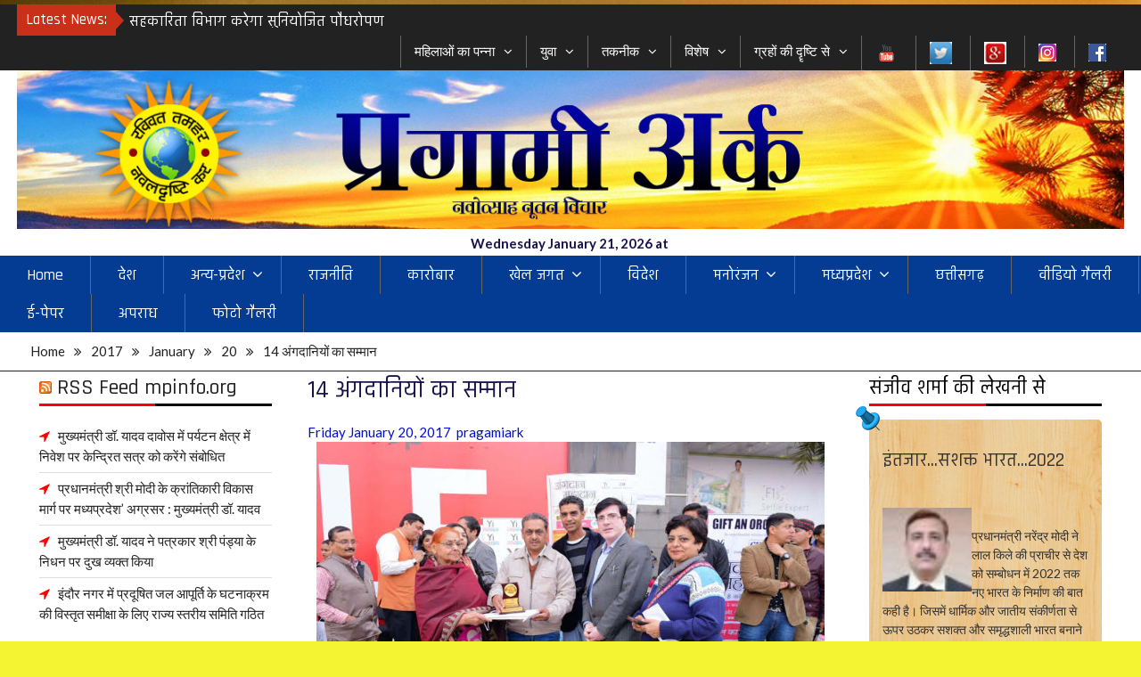

--- FILE ---
content_type: text/html; charset=UTF-8
request_url: https://www.pragamiark.com/2017/01/20/14-%E0%A4%85%E0%A4%82%E0%A4%97%E0%A4%A6%E0%A4%BE%E0%A4%A8%E0%A4%BF%E0%A4%AF%E0%A5%8B%E0%A4%82-%E0%A4%95%E0%A4%BE-%E0%A4%B8%E0%A4%AE%E0%A5%8D%E0%A4%AE%E0%A4%BE%E0%A4%A8/
body_size: 23720
content:
<!DOCTYPE html> <html lang="en-US"><head>
		    <meta charset="UTF-8">
	    <meta name="viewport" content="width=device-width, initial-scale=1">
	    <link rel="profile" href="http://gmpg.org/xfn/11">
	    <link rel="pingback" href="https://www.pragamiark.com/park/xmlrpc.php">
	    
<title>14 अंगदानियों का सम्मान</title>
<meta name='robots' content='max-image-preview:large' />
<link rel='dns-prefetch' href='//fonts.googleapis.com' />
<link rel="alternate" type="application/rss+xml" title=" &raquo; Feed" href="https://www.pragamiark.com/feed/" />
<link rel="alternate" type="application/rss+xml" title=" &raquo; Comments Feed" href="https://www.pragamiark.com/comments/feed/" />
<link rel="alternate" type="application/rss+xml" title=" &raquo; 14 अंगदानियों का सम्मान Comments Feed" href="https://www.pragamiark.com/2017/01/20/14-%e0%a4%85%e0%a4%82%e0%a4%97%e0%a4%a6%e0%a4%be%e0%a4%a8%e0%a4%bf%e0%a4%af%e0%a5%8b%e0%a4%82-%e0%a4%95%e0%a4%be-%e0%a4%b8%e0%a4%ae%e0%a5%8d%e0%a4%ae%e0%a4%be%e0%a4%a8/feed/" />
<link rel="alternate" title="oEmbed (JSON)" type="application/json+oembed" href="https://www.pragamiark.com/wp-json/oembed/1.0/embed?url=https%3A%2F%2Fwww.pragamiark.com%2F2017%2F01%2F20%2F14-%25e0%25a4%2585%25e0%25a4%2582%25e0%25a4%2597%25e0%25a4%25a6%25e0%25a4%25be%25e0%25a4%25a8%25e0%25a4%25bf%25e0%25a4%25af%25e0%25a5%258b%25e0%25a4%2582-%25e0%25a4%2595%25e0%25a4%25be-%25e0%25a4%25b8%25e0%25a4%25ae%25e0%25a5%258d%25e0%25a4%25ae%25e0%25a4%25be%25e0%25a4%25a8%2F" />
<link rel="alternate" title="oEmbed (XML)" type="text/xml+oembed" href="https://www.pragamiark.com/wp-json/oembed/1.0/embed?url=https%3A%2F%2Fwww.pragamiark.com%2F2017%2F01%2F20%2F14-%25e0%25a4%2585%25e0%25a4%2582%25e0%25a4%2597%25e0%25a4%25a6%25e0%25a4%25be%25e0%25a4%25a8%25e0%25a4%25bf%25e0%25a4%25af%25e0%25a5%258b%25e0%25a4%2582-%25e0%25a4%2595%25e0%25a4%25be-%25e0%25a4%25b8%25e0%25a4%25ae%25e0%25a5%258d%25e0%25a4%25ae%25e0%25a4%25be%25e0%25a4%25a8%2F&#038;format=xml" />
<style id='wp-img-auto-sizes-contain-inline-css' type='text/css'>
img:is([sizes=auto i],[sizes^="auto," i]){contain-intrinsic-size:3000px 1500px}
/*# sourceURL=wp-img-auto-sizes-contain-inline-css */
</style>
<link rel='stylesheet' id='dashicons-css' href='https://www.pragamiark.com/park/wp-includes/css/dashicons.min.css?ver=6.9' type='text/css' media='all' />
<link rel='stylesheet' id='menu-icons-extra-css' href='https://www.pragamiark.com/park/wp-content/plugins/menu-icons/css/extra.min.css?ver=0.12.9' type='text/css' media='all' />
<style id='wp-emoji-styles-inline-css' type='text/css'>

	img.wp-smiley, img.emoji {
		display: inline !important;
		border: none !important;
		box-shadow: none !important;
		height: 1em !important;
		width: 1em !important;
		margin: 0 0.07em !important;
		vertical-align: -0.1em !important;
		background: none !important;
		padding: 0 !important;
	}
/*# sourceURL=wp-emoji-styles-inline-css */
</style>
<style id='wp-block-library-inline-css' type='text/css'>
:root{--wp-block-synced-color:#7a00df;--wp-block-synced-color--rgb:122,0,223;--wp-bound-block-color:var(--wp-block-synced-color);--wp-editor-canvas-background:#ddd;--wp-admin-theme-color:#007cba;--wp-admin-theme-color--rgb:0,124,186;--wp-admin-theme-color-darker-10:#006ba1;--wp-admin-theme-color-darker-10--rgb:0,107,160.5;--wp-admin-theme-color-darker-20:#005a87;--wp-admin-theme-color-darker-20--rgb:0,90,135;--wp-admin-border-width-focus:2px}@media (min-resolution:192dpi){:root{--wp-admin-border-width-focus:1.5px}}.wp-element-button{cursor:pointer}:root .has-very-light-gray-background-color{background-color:#eee}:root .has-very-dark-gray-background-color{background-color:#313131}:root .has-very-light-gray-color{color:#eee}:root .has-very-dark-gray-color{color:#313131}:root .has-vivid-green-cyan-to-vivid-cyan-blue-gradient-background{background:linear-gradient(135deg,#00d084,#0693e3)}:root .has-purple-crush-gradient-background{background:linear-gradient(135deg,#34e2e4,#4721fb 50%,#ab1dfe)}:root .has-hazy-dawn-gradient-background{background:linear-gradient(135deg,#faaca8,#dad0ec)}:root .has-subdued-olive-gradient-background{background:linear-gradient(135deg,#fafae1,#67a671)}:root .has-atomic-cream-gradient-background{background:linear-gradient(135deg,#fdd79a,#004a59)}:root .has-nightshade-gradient-background{background:linear-gradient(135deg,#330968,#31cdcf)}:root .has-midnight-gradient-background{background:linear-gradient(135deg,#020381,#2874fc)}:root{--wp--preset--font-size--normal:16px;--wp--preset--font-size--huge:42px}.has-regular-font-size{font-size:1em}.has-larger-font-size{font-size:2.625em}.has-normal-font-size{font-size:var(--wp--preset--font-size--normal)}.has-huge-font-size{font-size:var(--wp--preset--font-size--huge)}.has-text-align-center{text-align:center}.has-text-align-left{text-align:left}.has-text-align-right{text-align:right}.has-fit-text{white-space:nowrap!important}#end-resizable-editor-section{display:none}.aligncenter{clear:both}.items-justified-left{justify-content:flex-start}.items-justified-center{justify-content:center}.items-justified-right{justify-content:flex-end}.items-justified-space-between{justify-content:space-between}.screen-reader-text{border:0;clip-path:inset(50%);height:1px;margin:-1px;overflow:hidden;padding:0;position:absolute;width:1px;word-wrap:normal!important}.screen-reader-text:focus{background-color:#ddd;clip-path:none;color:#444;display:block;font-size:1em;height:auto;left:5px;line-height:normal;padding:15px 23px 14px;text-decoration:none;top:5px;width:auto;z-index:100000}html :where(.has-border-color){border-style:solid}html :where([style*=border-top-color]){border-top-style:solid}html :where([style*=border-right-color]){border-right-style:solid}html :where([style*=border-bottom-color]){border-bottom-style:solid}html :where([style*=border-left-color]){border-left-style:solid}html :where([style*=border-width]){border-style:solid}html :where([style*=border-top-width]){border-top-style:solid}html :where([style*=border-right-width]){border-right-style:solid}html :where([style*=border-bottom-width]){border-bottom-style:solid}html :where([style*=border-left-width]){border-left-style:solid}html :where(img[class*=wp-image-]){height:auto;max-width:100%}:where(figure){margin:0 0 1em}html :where(.is-position-sticky){--wp-admin--admin-bar--position-offset:var(--wp-admin--admin-bar--height,0px)}@media screen and (max-width:600px){html :where(.is-position-sticky){--wp-admin--admin-bar--position-offset:0px}}

/*# sourceURL=wp-block-library-inline-css */
</style><style id='global-styles-inline-css' type='text/css'>
:root{--wp--preset--aspect-ratio--square: 1;--wp--preset--aspect-ratio--4-3: 4/3;--wp--preset--aspect-ratio--3-4: 3/4;--wp--preset--aspect-ratio--3-2: 3/2;--wp--preset--aspect-ratio--2-3: 2/3;--wp--preset--aspect-ratio--16-9: 16/9;--wp--preset--aspect-ratio--9-16: 9/16;--wp--preset--color--black: #000000;--wp--preset--color--cyan-bluish-gray: #abb8c3;--wp--preset--color--white: #ffffff;--wp--preset--color--pale-pink: #f78da7;--wp--preset--color--vivid-red: #cf2e2e;--wp--preset--color--luminous-vivid-orange: #ff6900;--wp--preset--color--luminous-vivid-amber: #fcb900;--wp--preset--color--light-green-cyan: #7bdcb5;--wp--preset--color--vivid-green-cyan: #00d084;--wp--preset--color--pale-cyan-blue: #8ed1fc;--wp--preset--color--vivid-cyan-blue: #0693e3;--wp--preset--color--vivid-purple: #9b51e0;--wp--preset--gradient--vivid-cyan-blue-to-vivid-purple: linear-gradient(135deg,rgb(6,147,227) 0%,rgb(155,81,224) 100%);--wp--preset--gradient--light-green-cyan-to-vivid-green-cyan: linear-gradient(135deg,rgb(122,220,180) 0%,rgb(0,208,130) 100%);--wp--preset--gradient--luminous-vivid-amber-to-luminous-vivid-orange: linear-gradient(135deg,rgb(252,185,0) 0%,rgb(255,105,0) 100%);--wp--preset--gradient--luminous-vivid-orange-to-vivid-red: linear-gradient(135deg,rgb(255,105,0) 0%,rgb(207,46,46) 100%);--wp--preset--gradient--very-light-gray-to-cyan-bluish-gray: linear-gradient(135deg,rgb(238,238,238) 0%,rgb(169,184,195) 100%);--wp--preset--gradient--cool-to-warm-spectrum: linear-gradient(135deg,rgb(74,234,220) 0%,rgb(151,120,209) 20%,rgb(207,42,186) 40%,rgb(238,44,130) 60%,rgb(251,105,98) 80%,rgb(254,248,76) 100%);--wp--preset--gradient--blush-light-purple: linear-gradient(135deg,rgb(255,206,236) 0%,rgb(152,150,240) 100%);--wp--preset--gradient--blush-bordeaux: linear-gradient(135deg,rgb(254,205,165) 0%,rgb(254,45,45) 50%,rgb(107,0,62) 100%);--wp--preset--gradient--luminous-dusk: linear-gradient(135deg,rgb(255,203,112) 0%,rgb(199,81,192) 50%,rgb(65,88,208) 100%);--wp--preset--gradient--pale-ocean: linear-gradient(135deg,rgb(255,245,203) 0%,rgb(182,227,212) 50%,rgb(51,167,181) 100%);--wp--preset--gradient--electric-grass: linear-gradient(135deg,rgb(202,248,128) 0%,rgb(113,206,126) 100%);--wp--preset--gradient--midnight: linear-gradient(135deg,rgb(2,3,129) 0%,rgb(40,116,252) 100%);--wp--preset--font-size--small: 13px;--wp--preset--font-size--medium: 20px;--wp--preset--font-size--large: 36px;--wp--preset--font-size--x-large: 42px;--wp--preset--spacing--20: 0.44rem;--wp--preset--spacing--30: 0.67rem;--wp--preset--spacing--40: 1rem;--wp--preset--spacing--50: 1.5rem;--wp--preset--spacing--60: 2.25rem;--wp--preset--spacing--70: 3.38rem;--wp--preset--spacing--80: 5.06rem;--wp--preset--shadow--natural: 6px 6px 9px rgba(0, 0, 0, 0.2);--wp--preset--shadow--deep: 12px 12px 50px rgba(0, 0, 0, 0.4);--wp--preset--shadow--sharp: 6px 6px 0px rgba(0, 0, 0, 0.2);--wp--preset--shadow--outlined: 6px 6px 0px -3px rgb(255, 255, 255), 6px 6px rgb(0, 0, 0);--wp--preset--shadow--crisp: 6px 6px 0px rgb(0, 0, 0);}:where(.is-layout-flex){gap: 0.5em;}:where(.is-layout-grid){gap: 0.5em;}body .is-layout-flex{display: flex;}.is-layout-flex{flex-wrap: wrap;align-items: center;}.is-layout-flex > :is(*, div){margin: 0;}body .is-layout-grid{display: grid;}.is-layout-grid > :is(*, div){margin: 0;}:where(.wp-block-columns.is-layout-flex){gap: 2em;}:where(.wp-block-columns.is-layout-grid){gap: 2em;}:where(.wp-block-post-template.is-layout-flex){gap: 1.25em;}:where(.wp-block-post-template.is-layout-grid){gap: 1.25em;}.has-black-color{color: var(--wp--preset--color--black) !important;}.has-cyan-bluish-gray-color{color: var(--wp--preset--color--cyan-bluish-gray) !important;}.has-white-color{color: var(--wp--preset--color--white) !important;}.has-pale-pink-color{color: var(--wp--preset--color--pale-pink) !important;}.has-vivid-red-color{color: var(--wp--preset--color--vivid-red) !important;}.has-luminous-vivid-orange-color{color: var(--wp--preset--color--luminous-vivid-orange) !important;}.has-luminous-vivid-amber-color{color: var(--wp--preset--color--luminous-vivid-amber) !important;}.has-light-green-cyan-color{color: var(--wp--preset--color--light-green-cyan) !important;}.has-vivid-green-cyan-color{color: var(--wp--preset--color--vivid-green-cyan) !important;}.has-pale-cyan-blue-color{color: var(--wp--preset--color--pale-cyan-blue) !important;}.has-vivid-cyan-blue-color{color: var(--wp--preset--color--vivid-cyan-blue) !important;}.has-vivid-purple-color{color: var(--wp--preset--color--vivid-purple) !important;}.has-black-background-color{background-color: var(--wp--preset--color--black) !important;}.has-cyan-bluish-gray-background-color{background-color: var(--wp--preset--color--cyan-bluish-gray) !important;}.has-white-background-color{background-color: var(--wp--preset--color--white) !important;}.has-pale-pink-background-color{background-color: var(--wp--preset--color--pale-pink) !important;}.has-vivid-red-background-color{background-color: var(--wp--preset--color--vivid-red) !important;}.has-luminous-vivid-orange-background-color{background-color: var(--wp--preset--color--luminous-vivid-orange) !important;}.has-luminous-vivid-amber-background-color{background-color: var(--wp--preset--color--luminous-vivid-amber) !important;}.has-light-green-cyan-background-color{background-color: var(--wp--preset--color--light-green-cyan) !important;}.has-vivid-green-cyan-background-color{background-color: var(--wp--preset--color--vivid-green-cyan) !important;}.has-pale-cyan-blue-background-color{background-color: var(--wp--preset--color--pale-cyan-blue) !important;}.has-vivid-cyan-blue-background-color{background-color: var(--wp--preset--color--vivid-cyan-blue) !important;}.has-vivid-purple-background-color{background-color: var(--wp--preset--color--vivid-purple) !important;}.has-black-border-color{border-color: var(--wp--preset--color--black) !important;}.has-cyan-bluish-gray-border-color{border-color: var(--wp--preset--color--cyan-bluish-gray) !important;}.has-white-border-color{border-color: var(--wp--preset--color--white) !important;}.has-pale-pink-border-color{border-color: var(--wp--preset--color--pale-pink) !important;}.has-vivid-red-border-color{border-color: var(--wp--preset--color--vivid-red) !important;}.has-luminous-vivid-orange-border-color{border-color: var(--wp--preset--color--luminous-vivid-orange) !important;}.has-luminous-vivid-amber-border-color{border-color: var(--wp--preset--color--luminous-vivid-amber) !important;}.has-light-green-cyan-border-color{border-color: var(--wp--preset--color--light-green-cyan) !important;}.has-vivid-green-cyan-border-color{border-color: var(--wp--preset--color--vivid-green-cyan) !important;}.has-pale-cyan-blue-border-color{border-color: var(--wp--preset--color--pale-cyan-blue) !important;}.has-vivid-cyan-blue-border-color{border-color: var(--wp--preset--color--vivid-cyan-blue) !important;}.has-vivid-purple-border-color{border-color: var(--wp--preset--color--vivid-purple) !important;}.has-vivid-cyan-blue-to-vivid-purple-gradient-background{background: var(--wp--preset--gradient--vivid-cyan-blue-to-vivid-purple) !important;}.has-light-green-cyan-to-vivid-green-cyan-gradient-background{background: var(--wp--preset--gradient--light-green-cyan-to-vivid-green-cyan) !important;}.has-luminous-vivid-amber-to-luminous-vivid-orange-gradient-background{background: var(--wp--preset--gradient--luminous-vivid-amber-to-luminous-vivid-orange) !important;}.has-luminous-vivid-orange-to-vivid-red-gradient-background{background: var(--wp--preset--gradient--luminous-vivid-orange-to-vivid-red) !important;}.has-very-light-gray-to-cyan-bluish-gray-gradient-background{background: var(--wp--preset--gradient--very-light-gray-to-cyan-bluish-gray) !important;}.has-cool-to-warm-spectrum-gradient-background{background: var(--wp--preset--gradient--cool-to-warm-spectrum) !important;}.has-blush-light-purple-gradient-background{background: var(--wp--preset--gradient--blush-light-purple) !important;}.has-blush-bordeaux-gradient-background{background: var(--wp--preset--gradient--blush-bordeaux) !important;}.has-luminous-dusk-gradient-background{background: var(--wp--preset--gradient--luminous-dusk) !important;}.has-pale-ocean-gradient-background{background: var(--wp--preset--gradient--pale-ocean) !important;}.has-electric-grass-gradient-background{background: var(--wp--preset--gradient--electric-grass) !important;}.has-midnight-gradient-background{background: var(--wp--preset--gradient--midnight) !important;}.has-small-font-size{font-size: var(--wp--preset--font-size--small) !important;}.has-medium-font-size{font-size: var(--wp--preset--font-size--medium) !important;}.has-large-font-size{font-size: var(--wp--preset--font-size--large) !important;}.has-x-large-font-size{font-size: var(--wp--preset--font-size--x-large) !important;}
/*# sourceURL=global-styles-inline-css */
</style>

<style id='classic-theme-styles-inline-css' type='text/css'>
/*! This file is auto-generated */
.wp-block-button__link{color:#fff;background-color:#32373c;border-radius:9999px;box-shadow:none;text-decoration:none;padding:calc(.667em + 2px) calc(1.333em + 2px);font-size:1.125em}.wp-block-file__button{background:#32373c;color:#fff;text-decoration:none}
/*# sourceURL=/wp-includes/css/classic-themes.min.css */
</style>
<link rel='stylesheet' id='bwg_fonts-css' href='https://www.pragamiark.com/park/wp-content/plugins/photo-gallery/css/bwg-fonts/fonts.css?ver=0.0.1' type='text/css' media='all' />
<link rel='stylesheet' id='sumoselect-css' href='https://www.pragamiark.com/park/wp-content/plugins/photo-gallery/css/sumoselect.min.css?ver=3.3.24' type='text/css' media='all' />
<link rel='stylesheet' id='mCustomScrollbar-css' href='https://www.pragamiark.com/park/wp-content/plugins/photo-gallery/css/jquery.mCustomScrollbar.min.css?ver=3.1.5' type='text/css' media='all' />
<link rel='stylesheet' id='bwg_frontend-css' href='https://www.pragamiark.com/park/wp-content/plugins/photo-gallery/css/styles.min.css?ver=1.5.83' type='text/css' media='all' />
<link rel='stylesheet' id='SFSImainCss-css' href='https://www.pragamiark.com/park/wp-content/plugins/ultimate-social-media-icons/css/sfsi-style.css?ver=6.9' type='text/css' media='all' />
<link rel='stylesheet' id='font-awesome-css' href='https://www.pragamiark.com/park/wp-content/plugins/menu-icons/vendor/codeinwp/icon-picker/css/types/font-awesome.min.css?ver=4.7.0' type='text/css' media='all' />
<link rel='stylesheet' id='magazine-plus-google-fonts-css' href='//fonts.googleapis.com/css?family=Lato%3A400%2C300%2C500%2C700s%7CRajdhani%3A400%2C300%2C500&#038;subset=latin%2Clatin-ext' type='text/css' media='all' />
<link rel='stylesheet' id='jquery-sidr-css' href='https://www.pragamiark.com/park/wp-content/themes/magazine-plus/third-party/sidr/css/jquery.sidr.dark.min.css?ver=2.2.1' type='text/css' media='all' />
<link rel='stylesheet' id='jquery-slick-css' href='https://www.pragamiark.com/park/wp-content/themes/magazine-plus/third-party/slick/slick.min.css?ver=1.5.9' type='text/css' media='all' />
<link rel='stylesheet' id='magazine-plus-style-css' href='https://www.pragamiark.com/park/wp-content/themes/magazine-plus/style.css?ver=1.0.3' type='text/css' media='all' />
<link rel='stylesheet' id='wps_gfw-widget-css' href='https://www.pragamiark.com/park/wp-content/plugins/easy-customizable-text-widget/css/frontend.css?ver=3.7.2' type='text/css' media='all' />
<link rel='stylesheet' id='tablepress-default-css' href='https://www.pragamiark.com/park/wp-content/plugins/tablepress/css/default.min.css?ver=1.14' type='text/css' media='all' />
<script type="text/javascript" src="https://www.pragamiark.com/park/wp-includes/js/jquery/jquery.min.js?ver=3.7.1" id="jquery-core-js"></script>
<script type="text/javascript" src="https://www.pragamiark.com/park/wp-includes/js/jquery/jquery-migrate.min.js?ver=3.4.1" id="jquery-migrate-js"></script>
<script type="text/javascript" src="https://www.pragamiark.com/park/wp-content/plugins/photo-gallery/js/jquery.sumoselect.min.js?ver=3.3.24" id="sumoselect-js"></script>
<script type="text/javascript" src="https://www.pragamiark.com/park/wp-content/plugins/photo-gallery/js/jquery.mobile.min.js?ver=1.4.5" id="jquery-mobile-js"></script>
<script type="text/javascript" src="https://www.pragamiark.com/park/wp-content/plugins/photo-gallery/js/jquery.mCustomScrollbar.concat.min.js?ver=3.1.5" id="mCustomScrollbar-js"></script>
<script type="text/javascript" src="https://www.pragamiark.com/park/wp-content/plugins/photo-gallery/js/jquery.fullscreen.min.js?ver=0.6.0" id="jquery-fullscreen-js"></script>
<script type="text/javascript" id="bwg_frontend-js-extra">
/* <![CDATA[ */
var bwg_objectsL10n = {"bwg_field_required":"field is required.","bwg_mail_validation":"This is not a valid email address.","bwg_search_result":"There are no images matching your search.","bwg_select_tag":"Select Tag","bwg_order_by":"Order By","bwg_search":"Search","bwg_show_ecommerce":"Show Ecommerce","bwg_hide_ecommerce":"Hide Ecommerce","bwg_show_comments":"Show Comments","bwg_hide_comments":"Hide Comments","bwg_restore":"Restore","bwg_maximize":"Maximize","bwg_fullscreen":"Fullscreen","bwg_exit_fullscreen":"Exit Fullscreen","bwg_search_tag":"SEARCH...","bwg_tag_no_match":"No tags found","bwg_all_tags_selected":"All tags selected","bwg_tags_selected":"tags selected","play":"Play","pause":"Pause","is_pro":"","bwg_play":"Play","bwg_pause":"Pause","bwg_hide_info":"Hide info","bwg_show_info":"Show info","bwg_hide_rating":"Hide rating","bwg_show_rating":"Show rating","ok":"Ok","cancel":"Cancel","select_all":"Select all","lazy_load":"0","lazy_loader":"https://www.pragamiark.com/park/wp-content/plugins/photo-gallery/images/ajax_loader.png","front_ajax":"0","bwg_tag_see_all":"see all tags","bwg_tag_see_less":"see less tags"};
//# sourceURL=bwg_frontend-js-extra
/* ]]> */
</script>
<script type="text/javascript" src="https://www.pragamiark.com/park/wp-content/plugins/photo-gallery/js/scripts.min.js?ver=1.5.83" id="bwg_frontend-js"></script>
<script type="text/javascript" src="https://www.pragamiark.com/park/wp-content/plugins/wp-hide-post/public/js/wp-hide-post-public.js?ver=2.0.10" id="wp-hide-post-js"></script>
<link rel="https://api.w.org/" href="https://www.pragamiark.com/wp-json/" /><link rel="alternate" title="JSON" type="application/json" href="https://www.pragamiark.com/wp-json/wp/v2/posts/1554" /><link rel="EditURI" type="application/rsd+xml" title="RSD" href="https://www.pragamiark.com/park/xmlrpc.php?rsd" />
<meta name="generator" content="WordPress 6.9" />
<link rel="canonical" href="https://www.pragamiark.com/2017/01/20/14-%e0%a4%85%e0%a4%82%e0%a4%97%e0%a4%a6%e0%a4%be%e0%a4%a8%e0%a4%bf%e0%a4%af%e0%a5%8b%e0%a4%82-%e0%a4%95%e0%a4%be-%e0%a4%b8%e0%a4%ae%e0%a5%8d%e0%a4%ae%e0%a4%be%e0%a4%a8/" />
<link rel='shortlink' href='https://www.pragamiark.com/?p=1554' />
<meta name="follow.[base64]" content="8RNhdmxpGqFHKJ6GAktp"/><meta name="viewport" content="width=device-width, initial-scale=1"><meta property="og:image:secure_url" content="https://www.pragamiark.com/park/wp-content/uploads/2017/01/samman.jpg" data-id="sfsi"><meta property="og:image:type" content="" data-id="sfsi" /><meta property="og:image:width" content="707" data-id="sfsi" /><meta property="og:image:height" content="471" data-id="sfsi" /><meta property="og:url" content="https://www.pragamiark.com/2017/01/20/14-%e0%a4%85%e0%a4%82%e0%a4%97%e0%a4%a6%e0%a4%be%e0%a4%a8%e0%a4%bf%e0%a4%af%e0%a5%8b%e0%a4%82-%e0%a4%95%e0%a4%be-%e0%a4%b8%e0%a4%ae%e0%a5%8d%e0%a4%ae%e0%a4%be%e0%a4%a8/" data-id="sfsi" /><meta property="og:description" content="भोपाल, सीआईआई यंग इंडियन्स ने शुक्रवार को वायआई नेशनल ऑर्गन डे के अवसर पर भोपाल शहर के ऐसे 14 अंगदानियों का सम्मान किया जिन्होंने या जिनके परिजनों ने अपने अंग देकर औरों की जिंदगियां बचाने का काम किया है.
डीबी सिटी के समक्ष आयोजित इस कार्यक्रम में एएसपी समीर यादव को भी भोपाल में प्रदेश के पहले लिवर ट्रांसप्लांटेशन को सफल बनाने ग्रीन कॉरीडोर बनाये जाने हेतु सम्मानित किया गया. साथ ही इस अवसर पर विद्यार्थियों के एक दल ने नुक्कड़ नाटक के जरिए अंगदान के महत्व का संदेश भी बड़ी संख्या में उपस्थित दर्शकों को दिया. 
सीआईआई यंग इंडियन्स, भोपाल के अध्यक्ष राकेश सुखरामानी ने इस अवसर पर कहा कि भारत में प्रति मिनिट एक व्यक्ति अंगदान का इंतजार करते हुए जान दे देता है.एक मोटे अनुमान के मुताबिक देश में 5 लाख लोग अपनी जान गंवा देते हैं, अंगदान कर इनमें से एक बड़ी संख्या की जान बचाई जा सकती है. एक व्यक्ति अंगदान कर 8 लोगों का जीवन बचा सकता है तथा 50 लोगों की जिंदगी को बेहतर बना सकता है. मृत्यु के उपरांत 37 प्रकार के अंग व टिश्यू किसी जीवित व्यक्ति की जान बचाने व उसका जीवन बढ़ाने के काम आ सकते हैं.
इनका सम्मान
इस अवसर पर जिन अंगदानियों का सम्मान किया गया उनमें कमल भण्डारी, डॉ. अनिल श्रीवास्तव, श्रीमती कमलदीप सलूजा, प्रदीप गोयल, डॉ. श्रीमती लाहिरी, राकेश, हाजी नियाज, नीति, डॉ. संजय अग्रवाल, डॉ. वीणा वानखेडे, संजीव भार्गव, श्रीमती सुनीता गुप्ता, अंकिता श्रीवास्तव तथा प्रदीप करमबेलकर शामिल हैं.
" data-id="sfsi" /><meta property="og:title" content="14 अंगदानियों का सम्मान" data-id="sfsi" /><style type="text/css" id="custom-background-css">
body.custom-background { background-color: #f4f433; background-image: url("https://www.pragamiark.com/park/wp-content/uploads/2017/02/sunrise-1.jpg"); background-position: left top; background-size: cover; background-repeat: no-repeat; background-attachment: fixed; }
</style>
	<link rel="icon" href="https://www.pragamiark.com/park/wp-content/uploads/2017/02/fevicon.png" sizes="32x32" />
<link rel="icon" href="https://www.pragamiark.com/park/wp-content/uploads/2017/02/fevicon.png" sizes="192x192" />
<link rel="apple-touch-icon" href="https://www.pragamiark.com/park/wp-content/uploads/2017/02/fevicon.png" />
<meta name="msapplication-TileImage" content="https://www.pragamiark.com/park/wp-content/uploads/2017/02/fevicon.png" />
		<style type="text/css" id="wp-custom-css">
			.top-navigation a {
    position: static;
}		</style>
			<!-- google-search-console-verification-->
<meta name="google-site-verification" content="9dYI1w7ritGwW2r2upJt9B24iGFczN3SyKG48UCByeo" />
	<!-- bing-search-console-verification-->
	<meta name="msvalidate.01" content="8D0265C8537E3B1EE662763542B0F7C2" />
</head>

<body class="wp-singular post-template-default single single-post postid-1554 single-format-standard custom-background wp-theme-magazine-plus global-layout-three-columns three-columns-enabled">

	<div id="page" class="hfeed site"><a class="skip-link screen-reader-text" href="#content">Skip to content</a>		<a id="mobile-trigger" href="#mob-menu"><i class="fa fa-bars"></i></a>
		<div id="mob-menu">
			<ul id="menu-menu-1" class="menu"><li id="menu-item-7" class="menu-item menu-item-type-custom menu-item-object-custom menu-item-home menu-item-7"><a href="http://www.pragamiark.com/">Home</a></li>
<li id="menu-item-12" class="menu-item menu-item-type-taxonomy menu-item-object-category menu-item-12"><a href="https://www.pragamiark.com/category/%e0%a4%a6%e0%a5%87%e0%a4%b6/">देश</a></li>
<li id="menu-item-13" class="menu-item menu-item-type-taxonomy menu-item-object-category menu-item-has-children menu-item-13"><a href="https://www.pragamiark.com/category/%e0%a4%aa%e0%a5%8d%e0%a4%b0%e0%a4%a6%e0%a5%87%e0%a4%b6-%e0%a4%85%e0%a4%a8%e0%a5%8d%e0%a4%af-%e0%a4%aa%e0%a5%8d%e0%a4%b0%e0%a4%be%e0%a4%a8%e0%a5%8d%e0%a4%a4/">अन्य-प्रदेश</a>
<ul class="sub-menu">
	<li id="menu-item-107" class="menu-item menu-item-type-taxonomy menu-item-object-category menu-item-107"><a href="https://www.pragamiark.com/category/%e0%a4%a6%e0%a4%bf%e0%a4%b2%e0%a5%8d%e0%a4%b2%e0%a5%80/">दिल्ली</a></li>
	<li id="menu-item-106" class="menu-item menu-item-type-taxonomy menu-item-object-category menu-item-106"><a href="https://www.pragamiark.com/category/%e0%a4%89%e0%a4%a4%e0%a5%8d%e0%a4%a4%e0%a4%b0-%e0%a4%aa%e0%a5%8d%e0%a4%b0%e0%a4%a6%e0%a5%87%e0%a4%b6/">उत्तर प्रदेश</a></li>
	<li id="menu-item-15321" class="menu-item menu-item-type-taxonomy menu-item-object-category menu-item-15321"><a href="https://www.pragamiark.com/category/%e0%a4%ae%e0%a4%b9%e0%a4%be%e0%a4%b0%e0%a4%be%e0%a4%b7%e0%a5%8d%e0%a4%9f%e0%a5%8d%e0%a4%b0/">महाराष्ट्र</a></li>
	<li id="menu-item-15686" class="menu-item menu-item-type-taxonomy menu-item-object-category menu-item-15686"><a href="https://www.pragamiark.com/category/%e0%a4%ae%e0%a5%81%e0%a4%ae%e0%a5%8d%e0%a4%ac%e0%a4%88/">मुम्बई</a></li>
	<li id="menu-item-15320" class="menu-item menu-item-type-taxonomy menu-item-object-category menu-item-15320"><a href="https://www.pragamiark.com/category/%e0%a4%ac%e0%a4%bf%e0%a4%b9%e0%a4%be%e0%a4%b0/">बिहार</a></li>
	<li id="menu-item-109" class="menu-item menu-item-type-taxonomy menu-item-object-category menu-item-109"><a href="https://www.pragamiark.com/category/%e0%a4%b0%e0%a4%be%e0%a4%9c%e0%a4%b8%e0%a5%8d%e0%a4%a5%e0%a4%be%e0%a4%a8/">राजस्थान</a></li>
	<li id="menu-item-15319" class="menu-item menu-item-type-taxonomy menu-item-object-category menu-item-15319"><a href="https://www.pragamiark.com/category/%e0%a4%97%e0%a5%81%e0%a4%9c%e0%a4%b0%e0%a4%be%e0%a4%a4/">गुजरात</a></li>
	<li id="menu-item-15685" class="menu-item menu-item-type-taxonomy menu-item-object-category menu-item-15685"><a href="https://www.pragamiark.com/category/%e0%a4%9d%e0%a4%be%e0%a4%b0%e0%a4%96%e0%a4%a3%e0%a5%8d%e0%a4%a1/">झारखण्ड</a></li>
	<li id="menu-item-15687" class="menu-item menu-item-type-taxonomy menu-item-object-category menu-item-15687"><a href="https://www.pragamiark.com/category/%e0%a4%89%e0%a4%a4%e0%a5%8d%e0%a4%a4%e0%a4%b0%e0%a4%be%e0%a4%96%e0%a4%82%e0%a4%a1/">उत्तराखंड</a></li>
	<li id="menu-item-110" class="menu-item menu-item-type-taxonomy menu-item-object-category menu-item-110"><a href="https://www.pragamiark.com/category/%e0%a4%b9%e0%a4%b0%e0%a4%bf%e0%a4%af%e0%a4%be%e0%a4%a3%e0%a4%be/">हरियाणा</a></li>
	<li id="menu-item-23990" class="menu-item menu-item-type-taxonomy menu-item-object-category menu-item-23990"><a href="https://www.pragamiark.com/category/%e0%a4%b9%e0%a4%bf%e0%a4%ae%e0%a4%be%e0%a4%9a%e0%a4%b2-%e0%a4%aa%e0%a5%8d%e0%a4%b0%e0%a4%a6%e0%a5%87%e0%a4%b6/">हिमाचल प्रदेश</a></li>
	<li id="menu-item-23989" class="menu-item menu-item-type-taxonomy menu-item-object-category menu-item-23989"><a href="https://www.pragamiark.com/category/%e0%a4%aa%e0%a4%82%e0%a4%9c%e0%a4%be%e0%a4%ac/">पंजाब</a></li>
	<li id="menu-item-27479" class="menu-item menu-item-type-taxonomy menu-item-object-category menu-item-27479"><a href="https://www.pragamiark.com/category/%e0%a4%9c%e0%a4%ae%e0%a5%8d%e0%a4%ae%e0%a5%82-%e0%a4%94%e0%a4%b0-%e0%a4%95%e0%a4%b6%e0%a5%8d%e0%a4%ae%e0%a5%80%e0%a4%b0/">जम्मू और कश्मीर</a></li>
</ul>
</li>
<li id="menu-item-14" class="menu-item menu-item-type-taxonomy menu-item-object-category menu-item-14"><a href="https://www.pragamiark.com/category/%e0%a4%b0%e0%a4%be%e0%a4%9c%e0%a4%a8%e0%a5%80%e0%a4%a4%e0%a4%bf/">राजनीति</a></li>
<li id="menu-item-10" class="menu-item menu-item-type-taxonomy menu-item-object-category menu-item-10"><a href="https://www.pragamiark.com/category/%e0%a4%86%e0%a4%b0%e0%a5%8d%e0%a4%a5%e0%a4%bf%e0%a4%95-%e0%a4%9c%e0%a4%97%e0%a4%a4/">कारोबार</a></li>
<li id="menu-item-11" class="menu-item menu-item-type-taxonomy menu-item-object-category menu-item-has-children menu-item-11"><a href="https://www.pragamiark.com/category/%e0%a4%96%e0%a5%87%e0%a4%b2-%e0%a4%9c%e0%a4%97%e0%a4%a4/">खेल जगत</a>
<ul class="sub-menu">
	<li id="menu-item-23991" class="menu-item menu-item-type-taxonomy menu-item-object-category menu-item-23991"><a href="https://www.pragamiark.com/category/%e0%a4%95%e0%a5%8d%e0%a4%b0%e0%a4%bf%e0%a4%95%e0%a5%87%e0%a4%9f/">क्रिकेट</a></li>
	<li id="menu-item-23992" class="menu-item menu-item-type-taxonomy menu-item-object-category menu-item-23992"><a href="https://www.pragamiark.com/category/%e0%a4%ab%e0%a5%81%e0%a4%9f%e0%a4%ac%e0%a5%89%e0%a4%b2/">फुटबॉल</a></li>
	<li id="menu-item-23993" class="menu-item menu-item-type-taxonomy menu-item-object-category menu-item-23993"><a href="https://www.pragamiark.com/category/%e0%a4%b9%e0%a5%89%e0%a4%95%e0%a5%80/">हॉकी</a></li>
	<li id="menu-item-27489" class="menu-item menu-item-type-taxonomy menu-item-object-category menu-item-27489"><a href="https://www.pragamiark.com/category/%e0%a4%9f%e0%a5%87%e0%a4%a8%e0%a4%bf%e0%a4%b8/">टेनिस</a></li>
	<li id="menu-item-46402" class="menu-item menu-item-type-taxonomy menu-item-object-category menu-item-46402"><a href="https://www.pragamiark.com/category/%e0%a4%ac%e0%a5%88%e0%a4%a1%e0%a4%ae%e0%a4%bf%e0%a4%82%e0%a4%9f%e0%a4%a8/">बैडमिंटन</a></li>
	<li id="menu-item-15322" class="menu-item menu-item-type-post_type menu-item-object-page menu-item-15322"><a href="https://www.pragamiark.com/13359-2/">चर्चित चेहरे</a></li>
</ul>
</li>
<li id="menu-item-26" class="menu-item menu-item-type-taxonomy menu-item-object-category menu-item-26"><a href="https://www.pragamiark.com/category/%e0%a4%b5%e0%a4%bf%e0%a4%a6%e0%a5%87%e0%a4%b6/">विदेश</a></li>
<li id="menu-item-40" class="menu-item menu-item-type-taxonomy menu-item-object-category menu-item-has-children menu-item-40"><a href="https://www.pragamiark.com/category/%e0%a4%ae%e0%a4%a8%e0%a5%8b%e0%a4%b0%e0%a4%82%e0%a4%9c%e0%a4%a8/">मनोरंजन</a>
<ul class="sub-menu">
	<li id="menu-item-13278" class="menu-item menu-item-type-post_type menu-item-object-page menu-item-13278"><a href="https://www.pragamiark.com/%e0%a5%9e%e0%a4%bf%e0%a4%b2%e0%a5%8d%e0%a4%ae%e0%a5%80-%e0%a4%97%e0%a5%89%e0%a4%b6%e0%a4%bf%e0%a4%aa/">फ़िल्मी गॉशिप</a></li>
	<li id="menu-item-13279" class="menu-item menu-item-type-post_type menu-item-object-page menu-item-13279"><a href="https://www.pragamiark.com/%e0%a4%ab%e0%a4%bf%e0%a4%b2%e0%a5%8d%e0%a4%ae%e0%a5%80-%e0%a4%86%e0%a4%b2%e0%a5%87%e0%a4%96/">फिल्मी आलेख</a></li>
	<li id="menu-item-13280" class="menu-item menu-item-type-post_type menu-item-object-page menu-item-13280"><a href="https://www.pragamiark.com/%e0%a4%ab%e0%a4%bf%e0%a4%b2%e0%a5%8d%e0%a4%ae-%e0%a4%b8%e0%a4%ab%e0%a4%b0/">फिल्म सफर-शख्सियत</a></li>
	<li id="menu-item-27487" class="menu-item menu-item-type-taxonomy menu-item-object-category menu-item-27487"><a href="https://www.pragamiark.com/category/%e0%a4%9b%e0%a5%8b%e0%a4%9f%e0%a4%be-%e0%a4%aa%e0%a4%b0%e0%a5%8d%e0%a4%a6%e0%a4%be/">छोटा पर्दा</a></li>
	<li id="menu-item-27488" class="menu-item menu-item-type-taxonomy menu-item-object-category menu-item-27488"><a href="https://www.pragamiark.com/category/%e0%a4%b9%e0%a5%89%e0%a4%b2%e0%a5%80%e0%a4%b5%e0%a5%81%e0%a4%a1/">हॉलीवुड</a></li>
	<li id="menu-item-27490" class="menu-item menu-item-type-post_type menu-item-object-page menu-item-27490"><a href="https://www.pragamiark.com/%e0%a4%97%e0%a5%81%e0%a4%9c%e0%a4%b0%e0%a4%be-%e0%a4%9c%e0%a4%ae%e0%a4%be%e0%a4%a8%e0%a4%be/">गुजरा जमाना</a></li>
</ul>
</li>
<li id="menu-item-68" class="menu-item menu-item-type-taxonomy menu-item-object-category menu-item-has-children menu-item-68"><a href="https://www.pragamiark.com/category/%e0%a4%ae%e0%a4%a7%e0%a5%8d%e0%a4%af%e0%a4%aa%e0%a5%8d%e0%a4%b0%e0%a4%a6%e0%a5%87%e0%a4%b6/">मध्यप्रदेश</a>
<ul class="sub-menu">
	<li id="menu-item-67" class="menu-item menu-item-type-taxonomy menu-item-object-category current-post-ancestor current-menu-parent current-post-parent menu-item-67"><a href="https://www.pragamiark.com/category/%e0%a4%ad%e0%a5%8b%e0%a4%aa%e0%a4%be%e0%a4%b2/">भोपाल</a></li>
	<li id="menu-item-88" class="menu-item menu-item-type-taxonomy menu-item-object-category menu-item-88"><a href="https://www.pragamiark.com/category/indore/">इंदौर</a></li>
	<li id="menu-item-91" class="menu-item menu-item-type-taxonomy menu-item-object-category menu-item-91"><a href="https://www.pragamiark.com/category/jabalpur/">जबलपुर</a></li>
	<li id="menu-item-90" class="menu-item menu-item-type-taxonomy menu-item-object-category menu-item-90"><a href="https://www.pragamiark.com/category/gwalior/">ग्वालियर</a></li>
	<li id="menu-item-89" class="menu-item menu-item-type-taxonomy menu-item-object-category menu-item-89"><a href="https://www.pragamiark.com/category/ujjain/">उज्जैन</a></li>
</ul>
</li>
<li id="menu-item-105" class="menu-item menu-item-type-taxonomy menu-item-object-category menu-item-105"><a href="https://www.pragamiark.com/category/%e0%a4%85%e0%a4%a8%e0%a5%8d%e0%a4%af-%e0%a4%aa%e0%a5%8d%e0%a4%b0%e0%a4%a6%e0%a5%87%e0%a4%b6/">छत्तीसगढ़</a></li>
<li id="menu-item-4068" class="menu-item menu-item-type-post_type menu-item-object-page menu-item-4068"><a href="https://www.pragamiark.com/%e0%a4%b5%e0%a4%bf%e0%a4%a1%e0%a4%bf%e0%a4%af%e0%a5%8b-%e0%a4%97%e0%a5%85%e0%a4%b2%e0%a4%b0%e0%a5%80/">वीडियो गैलरी</a></li>
<li id="menu-item-5592" class="menu-item menu-item-type-custom menu-item-object-custom menu-item-5592"><a target="_blank" href="http://www.pragamiark.com/e-paper/">ई-पेपर</a></li>
<li id="menu-item-27481" class="menu-item menu-item-type-taxonomy menu-item-object-category menu-item-27481"><a href="https://www.pragamiark.com/category/%e0%a4%85%e0%a4%aa%e0%a4%b0%e0%a4%be%e0%a4%a7/">अपराध</a></li>
<li id="menu-item-48798" class="menu-item menu-item-type-custom menu-item-object-custom menu-item-48798"><a target="_blank" href="http://www.pragamiark.com/फोटो-गैलरी-2/">फोटो गैलरी</a></li>
</ul>		</div><!-- #mob-menu -->
		
    		<div id="tophead">
			<div class="container">
									<div class="top-news">
						<span class="top-news-title">
												Latest News:						</span>
								<div id="news-ticker">
			<div class="news-ticker-inner-wrap">
									<div class="list">
						<a href="https://www.pragamiark.com/2025/06/05/%e0%a4%ae%e0%a4%be%e0%a4%a7%e0%a5%8b-%e0%a4%ae%e0%a4%b9%e0%a4%be%e0%a4%b0%e0%a4%be%e0%a4%9c-%e0%a4%95%e0%a5%8b-%e0%a4%b6%e0%a5%8d%e0%a4%b0%e0%a4%a6%e0%a5%8d%e0%a4%a7%e0%a4%be%e0%a4%82%e0%a4%9c/">माधो महाराज को श्रद्धांजलि, सिंधिया ने 3.15 करोड़ के कार्यों का किया लोकार्पण</a>
					</div>
									<div class="list">
						<a href="https://www.pragamiark.com/2025/06/05/%e0%a4%b8%e0%a4%b9%e0%a4%95%e0%a4%be%e0%a4%b0%e0%a4%bf%e0%a4%a4%e0%a4%be-%e0%a4%b5%e0%a4%bf%e0%a4%ad%e0%a4%be%e0%a4%97-%e0%a4%95%e0%a4%b0%e0%a5%87%e0%a4%97%e0%a4%be-%e0%a4%b8%e0%a5%81%e0%a4%a8/">सहकारिता विभाग करेगा सुनियोजित पौधरोपण</a>
					</div>
									<div class="list">
						<a href="https://www.pragamiark.com/2025/06/05/%e0%a4%b8%e0%a5%8b%e0%a4%b9%e0%a4%be%e0%a4%97%e0%a5%80-%e0%a4%aa%e0%a4%b9%e0%a4%be%e0%a4%a1%e0%a4%bc-%e0%a4%aa%e0%a4%b0-%e0%a4%ad%e0%a5%80%e0%a4%b7%e0%a4%a3-%e0%a4%b8%e0%a4%a1%e0%a4%bc%e0%a4%95/">सोहागी पहाड़ पर भीषण सड़क हादसा, सात की मौत, तीन घायल</a>
					</div>
							</div> <!-- .news-ticker-inner-wrap -->
		</div><!-- #news-ticker -->
							</div> <!-- #top-news -->
				
									<div id="top-nav">
						<nav class="top-navigation"><ul id="menu-page-menu" class="menu"><li id="menu-item-15072" class="menu-item menu-item-type-post_type menu-item-object-page menu-item-has-children menu-item-15072"><a href="https://www.pragamiark.com/%e0%a4%ae%e0%a4%b9%e0%a4%bf%e0%a4%b2%e0%a4%be%e0%a4%93%e0%a4%82-%e0%a4%95%e0%a4%be-%e0%a4%aa%e0%a4%a8%e0%a5%8d%e0%a4%a8%e0%a4%be/">महिलाओं का पन्ना</a>
<ul class="sub-menu">
	<li id="menu-item-15073" class="menu-item menu-item-type-post_type menu-item-object-page menu-item-15073"><a href="https://www.pragamiark.com/%e0%a4%aa%e0%a5%87%e0%a4%b0%e0%a5%87%e0%a4%82%e0%a4%9f%e0%a4%bf%e0%a4%82%e0%a4%97-%e0%a4%97%e0%a4%be%e0%a4%87%e0%a4%a1/">पेरेंटिंग गाइड</a></li>
	<li id="menu-item-15074" class="menu-item menu-item-type-post_type menu-item-object-page menu-item-15074"><a href="https://www.pragamiark.com/%e0%a4%ab%e0%a5%88%e0%a4%b6%e0%a4%a8/">फैशन</a></li>
</ul>
</li>
<li id="menu-item-15671" class="menu-item menu-item-type-custom menu-item-object-custom menu-item-has-children menu-item-15671"><a target="_blank" href="http://www.pragamiark.com/युवा/">युवा</a>
<ul class="sub-menu">
	<li id="menu-item-15673" class="menu-item menu-item-type-post_type menu-item-object-page menu-item-15673"><a href="https://www.pragamiark.com/%e0%a4%95%e0%a5%88%e0%a4%b0%e0%a4%bf%e0%a4%af%e0%a4%b0/">कैरियर</a></li>
	<li id="menu-item-10996" class="menu-item menu-item-type-post_type menu-item-object-page menu-item-10996"><a href="https://www.pragamiark.com/%e0%a4%97%e0%a5%88%e0%a4%9c%e0%a5%87%e0%a4%9f/">गैजेट</a></li>
</ul>
</li>
<li id="menu-item-13294" class="menu-item menu-item-type-custom menu-item-object-custom menu-item-has-children menu-item-13294"><a href="http://www.pragamiark.com/तकनीक">तकनीक</a>
<ul class="sub-menu">
	<li id="menu-item-15325" class="menu-item menu-item-type-post_type menu-item-object-page menu-item-15325"><a href="https://www.pragamiark.com/%e0%a4%91%e0%a4%9f%e0%a5%8b%e0%a4%ae%e0%a5%8b%e0%a4%ac%e0%a4%be%e0%a4%87%e0%a4%b2/">ऑटोमोबाइल</a></li>
</ul>
</li>
<li id="menu-item-57" class="menu-item menu-item-type-post_type menu-item-object-page menu-item-has-children menu-item-57"><a href="https://www.pragamiark.com/%e0%a4%b5%e0%a4%bf%e0%a4%b6%e0%a5%87%e0%a4%b7/">विशेष</a>
<ul class="sub-menu">
	<li id="menu-item-48786" class="menu-item menu-item-type-post_type menu-item-object-page menu-item-48786"><a href="https://www.pragamiark.com/%e0%a4%b5%e0%a5%8d%e0%a4%af%e0%a4%82%e0%a4%97/">व्यंग</a></li>
	<li id="menu-item-48787" class="menu-item menu-item-type-post_type menu-item-object-page menu-item-48787"><a href="https://www.pragamiark.com/%e0%a4%b8%e0%a4%be%e0%a4%b9%e0%a4%bf%e0%a4%a4%e0%a5%8d%e0%a4%af/">साहित्य</a></li>
	<li id="menu-item-122" class="menu-item menu-item-type-post_type menu-item-object-page menu-item-122"><a href="https://www.pragamiark.com/%e0%a4%b6%e0%a4%bf%e0%a4%95%e0%a5%8d%e0%a4%b7%e0%a4%be-%e0%a4%aa%e0%a4%b0%e0%a4%bf%e0%a4%b8%e0%a4%b0-%e0%a4%b8%e0%a5%87/">शिक्षा परिसर</a></li>
	<li id="menu-item-124" class="menu-item menu-item-type-post_type menu-item-object-page menu-item-124"><a href="https://www.pragamiark.com/%e0%a4%b8%e0%a5%8d%e0%a4%b5%e0%a4%be%e0%a4%b8%e0%a5%8d%e0%a4%a5%e0%a5%8d%e0%a4%af-%e0%a4%9c%e0%a4%97%e0%a4%a4/">स्वास्थ्य जगत</a></li>
	<li id="menu-item-123" class="menu-item menu-item-type-post_type menu-item-object-page menu-item-123"><a href="https://www.pragamiark.com/%e0%a4%ab%e0%a4%bf%e0%a4%9f%e0%a4%a8%e0%a5%87%e0%a4%b8/">फिटनेस</a></li>
	<li id="menu-item-125" class="menu-item menu-item-type-post_type menu-item-object-page menu-item-125"><a href="https://www.pragamiark.com/%e0%a4%aa%e0%a4%b0%e0%a5%8d%e0%a4%af%e0%a4%9f%e0%a4%a8/">पर्यटन</a></li>
	<li id="menu-item-12441" class="menu-item menu-item-type-post_type menu-item-object-page menu-item-12441"><a href="https://www.pragamiark.com/%e0%a4%ad%e0%a5%8b%e0%a4%aa%e0%a4%be%e0%a4%b2/">भोपाल</a></li>
</ul>
</li>
<li id="menu-item-166" class="menu-item menu-item-type-post_type menu-item-object-page menu-item-has-children menu-item-166"><a target="_blank" href="https://www.pragamiark.com/%e0%a4%97%e0%a5%8d%e0%a4%b0%e0%a4%b9%e0%a5%8b%e0%a4%82-%e0%a4%95%e0%a5%80-%e0%a4%a6%e0%a5%84%e0%a4%b7%e0%a5%8d%e0%a4%9f%e0%a4%bf-%e0%a4%b8%e0%a5%87/">ग्रहों की दॄष्टि से</a>
<ul class="sub-menu">
	<li id="menu-item-13281" class="menu-item menu-item-type-post_type menu-item-object-page menu-item-13281"><a href="https://www.pragamiark.com/%e0%a4%a7%e0%a4%b0%e0%a5%8d%e0%a4%ae-%e0%a4%85%e0%a4%a7%e0%a5%8d%e0%a4%af%e0%a4%be%e0%a4%a4%e0%a5%8d%e0%a4%ae/">धर्म -अध्यात्म</a></li>
	<li id="menu-item-13283" class="menu-item menu-item-type-post_type menu-item-object-page menu-item-13283"><a href="https://www.pragamiark.com/%e0%a4%9c%e0%a5%8d%e0%a4%af%e0%a5%8b%e0%a4%a4%e0%a4%bf%e0%a4%b7-%e0%a4%b2%e0%a5%87%e0%a4%96/">तीज-त्यौहार ज्योतिष लेख</a></li>
	<li id="menu-item-13282" class="menu-item menu-item-type-post_type menu-item-object-page menu-item-13282"><a href="https://www.pragamiark.com/%e0%a4%9c%e0%a5%8d%e0%a4%af%e0%a5%8b%e0%a4%a4%e0%a4%bf%e0%a4%b7-%e0%a4%b5%e0%a4%bf%e0%a4%b5%e0%a4%bf%e0%a4%a7/">ज्योतिष विविध</a></li>
	<li id="menu-item-946" class="menu-item menu-item-type-post_type menu-item-object-page menu-item-946"><a href="https://www.pragamiark.com/%e0%a4%b0%e0%a4%be%e0%a4%b6%e0%a4%bf%e0%a4%ab%e0%a4%b2/"><img width="20" height="20" src="https://www.pragamiark.com/park/wp-content/uploads/2016/12/kundli-1.png" class="_mi _before _image" alt="" aria-hidden="true" decoding="async" /><span>राशिफल</span></a></li>
	<li id="menu-item-168" class="menu-item menu-item-type-post_type menu-item-object-page menu-item-168"><a href="https://www.pragamiark.com/%e0%a4%86%e0%a4%9c-%e0%a4%9c%e0%a4%a8%e0%a5%8d%e0%a4%ae-%e0%a4%b2%e0%a4%bf%e0%a4%8f-%e0%a4%ac%e0%a4%be%e0%a4%b2%e0%a4%95-%e0%a4%95%e0%a4%be-%e0%a4%ab%e0%a4%b2/"><img width="35" height="35" src="https://www.pragamiark.com/park/wp-content/uploads/2016/12/child.png" class="_mi _before _image" alt="" aria-hidden="true" decoding="async" /><span>आज जन्म लिए बालक का फल</span></a></li>
	<li id="menu-item-167" class="menu-item menu-item-type-post_type menu-item-object-page menu-item-167"><a href="https://www.pragamiark.com/%e0%a4%b6%e0%a5%81%e0%a4%ad-%e0%a4%9c%e0%a4%a8%e0%a5%8d%e0%a4%ae-%e0%a4%a6%e0%a4%bf%e0%a4%a8/">वास्तु – फेंगसुई</a></li>
	<li id="menu-item-27480" class="menu-item menu-item-type-post_type menu-item-object-page menu-item-27480"><a href="https://www.pragamiark.com/%e0%a4%aa%e0%a5%8d%e0%a4%b0%e0%a4%b5%e0%a4%9a%e0%a4%a8/">प्रवचन-जीवन मंत्र</a></li>
</ul>
</li>
<li id="menu-item-226" class="menu-item menu-item-type-post_type menu-item-object-page menu-item-226"><a target="_blank" href="https://www.pragamiark.com/whatsapp-2/"><img width="25" height="25" src="https://www.pragamiark.com/park/wp-content/uploads/2018/10/icons8-youtube-50-e1540111543223.png" class="_mi _image" alt="" aria-hidden="true" decoding="async" /><span class="visuallyhidden">Youtube</span></a></li>
<li id="menu-item-247" class="menu-item menu-item-type-custom menu-item-object-custom menu-item-247"><a target="_blank" href="http://www.twitter.com/pragamiark"><img width="25" height="25" src="https://www.pragamiark.com/park/wp-content/uploads/2016/12/twitter.jpg" class="_mi _image" alt="" aria-hidden="true" decoding="async" /><span class="visuallyhidden">twitter</span></a></li>
<li id="menu-item-248" class="menu-item menu-item-type-custom menu-item-object-custom menu-item-248"><a target="_blank" href="http://www.googleplus.com"><img width="25" height="25" src="https://www.pragamiark.com/park/wp-content/uploads/2016/12/gplus.jpg" class="_mi _image" alt="" aria-hidden="true" decoding="async" /><span class="visuallyhidden">gp</span></a></li>
<li id="menu-item-246" class="menu-item menu-item-type-custom menu-item-object-custom menu-item-246"><a target="_blank" href="http://www.instagram.com"><img width="20" height="20" src="https://www.pragamiark.com/park/wp-content/uploads/2016/12/instagram.jpg" class="_mi _image" alt="" aria-hidden="true" decoding="async" /><span class="visuallyhidden">insta</span></a></li>
<li id="menu-item-245" class="menu-item menu-item-type-custom menu-item-object-custom menu-item-245"><a target="_blank" href="https://www.facebook.com/pragamiark"><img width="20" height="20" src="https://www.pragamiark.com/park/wp-content/uploads/2016/12/fb.png" class="_mi _image" alt="" aria-hidden="true" decoding="async" /><span class="visuallyhidden">fb</span></a></li>
</ul></nav>					</div> <!-- #top-nav -->
				
			</div><!-- .container -->
		</div><!-- #tophead -->
		<header id="masthead" class="site-header" role="banner"><div class="container"><div class="inner-wrapper">
<img style="-webkit-user-select: none;cursor: zoom-in;" src="http://www.pragamiark.com/park/wp-content/uploads/2018/10/Pragami-Ark.jpg" width="100%" height="100" border="0" hspace="0" vspace="0">
<centre><span><strong><b>&nbsp;&nbsp;&nbsp;&nbsp;&nbsp;&nbsp;&nbsp;&nbsp;&nbsp;&nbsp;&nbsp;&nbsp;&nbsp;&nbsp;&nbsp;&nbsp;&nbsp;&nbsp;&nbsp;&nbsp;&nbsp;&nbsp;&nbsp;&nbsp;&nbsp;&nbsp;&nbsp;&nbsp;&nbsp;&nbsp;&nbsp;&nbsp;&nbsp;&nbsp;&nbsp;&nbsp;&nbsp;&nbsp;&nbsp;&nbsp;&nbsp;&nbsp;&nbsp;&nbsp;&nbsp;&nbsp;&nbsp;&nbsp;&nbsp;&nbsp;&nbsp;&nbsp;&nbsp;&nbsp;&nbsp;&nbsp;&nbsp;&nbsp;&nbsp;&nbsp;&nbsp;&nbsp;&nbsp;&nbsp;&nbsp;&nbsp;Wednesday January 21, 2026</b> at

    <a href="http://24timezones.com/current_local/india_time.php" style="text-decoration: none" rel="nofollow" target="_BLANK" title="time zones India"></a> <span id="tzTimeSpan_ee586928f13ecd8"></span>

    <script type="text/javascript" src="http://24timezones.com/js/en/time_12_0_1.js"></script>

    <script src="http://24timezones.com/timescript/cities2_countries/gettime.js.php?city=13072&hourtype=12&showdate=0&showseconds=1&id=0&elem=ee586928f13ecd8" language="javascript"></script>

</strong></span></centre>


			    <div class="site-branding">

			
													<div id="site-identity">
																		<p class="site-title"><a href="https://www.pragamiark.com/" rel="home"></a></p>
																				</div><!-- #site-identity -->
				    </div><!-- .site-branding -->
	    <div id="header-ads">
		    		    	<div id="header-right-widget-area">
			    	<aside id="text-3" class="widget widget_text">			<div class="textwidget"></div>
		</aside>		    	</div><!-- #header-right-widget-area -->
		    
	    </div><!-- .right-header -->
		    	    
    </div> <!-- .inner-wrapper --></div><!-- .container --></header><!-- #masthead -->	    <div id="main-nav" class="clear-fix">
	        <nav id="site-navigation" class="main-navigation" role="navigation">
	            <div class="wrap-menu-content">
					<div class="menu-menu-1-container"><ul id="primary-menu" class="menu"><li class="menu-item menu-item-type-custom menu-item-object-custom menu-item-home menu-item-7"><a href="http://www.pragamiark.com/">Home</a></li>
<li class="menu-item menu-item-type-taxonomy menu-item-object-category menu-item-12"><a href="https://www.pragamiark.com/category/%e0%a4%a6%e0%a5%87%e0%a4%b6/">देश</a></li>
<li class="menu-item menu-item-type-taxonomy menu-item-object-category menu-item-has-children menu-item-13"><a href="https://www.pragamiark.com/category/%e0%a4%aa%e0%a5%8d%e0%a4%b0%e0%a4%a6%e0%a5%87%e0%a4%b6-%e0%a4%85%e0%a4%a8%e0%a5%8d%e0%a4%af-%e0%a4%aa%e0%a5%8d%e0%a4%b0%e0%a4%be%e0%a4%a8%e0%a5%8d%e0%a4%a4/">अन्य-प्रदेश</a>
<ul class="sub-menu">
	<li class="menu-item menu-item-type-taxonomy menu-item-object-category menu-item-107"><a href="https://www.pragamiark.com/category/%e0%a4%a6%e0%a4%bf%e0%a4%b2%e0%a5%8d%e0%a4%b2%e0%a5%80/">दिल्ली</a></li>
	<li class="menu-item menu-item-type-taxonomy menu-item-object-category menu-item-106"><a href="https://www.pragamiark.com/category/%e0%a4%89%e0%a4%a4%e0%a5%8d%e0%a4%a4%e0%a4%b0-%e0%a4%aa%e0%a5%8d%e0%a4%b0%e0%a4%a6%e0%a5%87%e0%a4%b6/">उत्तर प्रदेश</a></li>
	<li class="menu-item menu-item-type-taxonomy menu-item-object-category menu-item-15321"><a href="https://www.pragamiark.com/category/%e0%a4%ae%e0%a4%b9%e0%a4%be%e0%a4%b0%e0%a4%be%e0%a4%b7%e0%a5%8d%e0%a4%9f%e0%a5%8d%e0%a4%b0/">महाराष्ट्र</a></li>
	<li class="menu-item menu-item-type-taxonomy menu-item-object-category menu-item-15686"><a href="https://www.pragamiark.com/category/%e0%a4%ae%e0%a5%81%e0%a4%ae%e0%a5%8d%e0%a4%ac%e0%a4%88/">मुम्बई</a></li>
	<li class="menu-item menu-item-type-taxonomy menu-item-object-category menu-item-15320"><a href="https://www.pragamiark.com/category/%e0%a4%ac%e0%a4%bf%e0%a4%b9%e0%a4%be%e0%a4%b0/">बिहार</a></li>
	<li class="menu-item menu-item-type-taxonomy menu-item-object-category menu-item-109"><a href="https://www.pragamiark.com/category/%e0%a4%b0%e0%a4%be%e0%a4%9c%e0%a4%b8%e0%a5%8d%e0%a4%a5%e0%a4%be%e0%a4%a8/">राजस्थान</a></li>
	<li class="menu-item menu-item-type-taxonomy menu-item-object-category menu-item-15319"><a href="https://www.pragamiark.com/category/%e0%a4%97%e0%a5%81%e0%a4%9c%e0%a4%b0%e0%a4%be%e0%a4%a4/">गुजरात</a></li>
	<li class="menu-item menu-item-type-taxonomy menu-item-object-category menu-item-15685"><a href="https://www.pragamiark.com/category/%e0%a4%9d%e0%a4%be%e0%a4%b0%e0%a4%96%e0%a4%a3%e0%a5%8d%e0%a4%a1/">झारखण्ड</a></li>
	<li class="menu-item menu-item-type-taxonomy menu-item-object-category menu-item-15687"><a href="https://www.pragamiark.com/category/%e0%a4%89%e0%a4%a4%e0%a5%8d%e0%a4%a4%e0%a4%b0%e0%a4%be%e0%a4%96%e0%a4%82%e0%a4%a1/">उत्तराखंड</a></li>
	<li class="menu-item menu-item-type-taxonomy menu-item-object-category menu-item-110"><a href="https://www.pragamiark.com/category/%e0%a4%b9%e0%a4%b0%e0%a4%bf%e0%a4%af%e0%a4%be%e0%a4%a3%e0%a4%be/">हरियाणा</a></li>
	<li class="menu-item menu-item-type-taxonomy menu-item-object-category menu-item-23990"><a href="https://www.pragamiark.com/category/%e0%a4%b9%e0%a4%bf%e0%a4%ae%e0%a4%be%e0%a4%9a%e0%a4%b2-%e0%a4%aa%e0%a5%8d%e0%a4%b0%e0%a4%a6%e0%a5%87%e0%a4%b6/">हिमाचल प्रदेश</a></li>
	<li class="menu-item menu-item-type-taxonomy menu-item-object-category menu-item-23989"><a href="https://www.pragamiark.com/category/%e0%a4%aa%e0%a4%82%e0%a4%9c%e0%a4%be%e0%a4%ac/">पंजाब</a></li>
	<li class="menu-item menu-item-type-taxonomy menu-item-object-category menu-item-27479"><a href="https://www.pragamiark.com/category/%e0%a4%9c%e0%a4%ae%e0%a5%8d%e0%a4%ae%e0%a5%82-%e0%a4%94%e0%a4%b0-%e0%a4%95%e0%a4%b6%e0%a5%8d%e0%a4%ae%e0%a5%80%e0%a4%b0/">जम्मू और कश्मीर</a></li>
</ul>
</li>
<li class="menu-item menu-item-type-taxonomy menu-item-object-category menu-item-14"><a href="https://www.pragamiark.com/category/%e0%a4%b0%e0%a4%be%e0%a4%9c%e0%a4%a8%e0%a5%80%e0%a4%a4%e0%a4%bf/">राजनीति</a></li>
<li class="menu-item menu-item-type-taxonomy menu-item-object-category menu-item-10"><a href="https://www.pragamiark.com/category/%e0%a4%86%e0%a4%b0%e0%a5%8d%e0%a4%a5%e0%a4%bf%e0%a4%95-%e0%a4%9c%e0%a4%97%e0%a4%a4/">कारोबार</a></li>
<li class="menu-item menu-item-type-taxonomy menu-item-object-category menu-item-has-children menu-item-11"><a href="https://www.pragamiark.com/category/%e0%a4%96%e0%a5%87%e0%a4%b2-%e0%a4%9c%e0%a4%97%e0%a4%a4/">खेल जगत</a>
<ul class="sub-menu">
	<li class="menu-item menu-item-type-taxonomy menu-item-object-category menu-item-23991"><a href="https://www.pragamiark.com/category/%e0%a4%95%e0%a5%8d%e0%a4%b0%e0%a4%bf%e0%a4%95%e0%a5%87%e0%a4%9f/">क्रिकेट</a></li>
	<li class="menu-item menu-item-type-taxonomy menu-item-object-category menu-item-23992"><a href="https://www.pragamiark.com/category/%e0%a4%ab%e0%a5%81%e0%a4%9f%e0%a4%ac%e0%a5%89%e0%a4%b2/">फुटबॉल</a></li>
	<li class="menu-item menu-item-type-taxonomy menu-item-object-category menu-item-23993"><a href="https://www.pragamiark.com/category/%e0%a4%b9%e0%a5%89%e0%a4%95%e0%a5%80/">हॉकी</a></li>
	<li class="menu-item menu-item-type-taxonomy menu-item-object-category menu-item-27489"><a href="https://www.pragamiark.com/category/%e0%a4%9f%e0%a5%87%e0%a4%a8%e0%a4%bf%e0%a4%b8/">टेनिस</a></li>
	<li class="menu-item menu-item-type-taxonomy menu-item-object-category menu-item-46402"><a href="https://www.pragamiark.com/category/%e0%a4%ac%e0%a5%88%e0%a4%a1%e0%a4%ae%e0%a4%bf%e0%a4%82%e0%a4%9f%e0%a4%a8/">बैडमिंटन</a></li>
	<li class="menu-item menu-item-type-post_type menu-item-object-page menu-item-15322"><a href="https://www.pragamiark.com/13359-2/">चर्चित चेहरे</a></li>
</ul>
</li>
<li class="menu-item menu-item-type-taxonomy menu-item-object-category menu-item-26"><a href="https://www.pragamiark.com/category/%e0%a4%b5%e0%a4%bf%e0%a4%a6%e0%a5%87%e0%a4%b6/">विदेश</a></li>
<li class="menu-item menu-item-type-taxonomy menu-item-object-category menu-item-has-children menu-item-40"><a href="https://www.pragamiark.com/category/%e0%a4%ae%e0%a4%a8%e0%a5%8b%e0%a4%b0%e0%a4%82%e0%a4%9c%e0%a4%a8/">मनोरंजन</a>
<ul class="sub-menu">
	<li class="menu-item menu-item-type-post_type menu-item-object-page menu-item-13278"><a href="https://www.pragamiark.com/%e0%a5%9e%e0%a4%bf%e0%a4%b2%e0%a5%8d%e0%a4%ae%e0%a5%80-%e0%a4%97%e0%a5%89%e0%a4%b6%e0%a4%bf%e0%a4%aa/">फ़िल्मी गॉशिप</a></li>
	<li class="menu-item menu-item-type-post_type menu-item-object-page menu-item-13279"><a href="https://www.pragamiark.com/%e0%a4%ab%e0%a4%bf%e0%a4%b2%e0%a5%8d%e0%a4%ae%e0%a5%80-%e0%a4%86%e0%a4%b2%e0%a5%87%e0%a4%96/">फिल्मी आलेख</a></li>
	<li class="menu-item menu-item-type-post_type menu-item-object-page menu-item-13280"><a href="https://www.pragamiark.com/%e0%a4%ab%e0%a4%bf%e0%a4%b2%e0%a5%8d%e0%a4%ae-%e0%a4%b8%e0%a4%ab%e0%a4%b0/">फिल्म सफर-शख्सियत</a></li>
	<li class="menu-item menu-item-type-taxonomy menu-item-object-category menu-item-27487"><a href="https://www.pragamiark.com/category/%e0%a4%9b%e0%a5%8b%e0%a4%9f%e0%a4%be-%e0%a4%aa%e0%a4%b0%e0%a5%8d%e0%a4%a6%e0%a4%be/">छोटा पर्दा</a></li>
	<li class="menu-item menu-item-type-taxonomy menu-item-object-category menu-item-27488"><a href="https://www.pragamiark.com/category/%e0%a4%b9%e0%a5%89%e0%a4%b2%e0%a5%80%e0%a4%b5%e0%a5%81%e0%a4%a1/">हॉलीवुड</a></li>
	<li class="menu-item menu-item-type-post_type menu-item-object-page menu-item-27490"><a href="https://www.pragamiark.com/%e0%a4%97%e0%a5%81%e0%a4%9c%e0%a4%b0%e0%a4%be-%e0%a4%9c%e0%a4%ae%e0%a4%be%e0%a4%a8%e0%a4%be/">गुजरा जमाना</a></li>
</ul>
</li>
<li class="menu-item menu-item-type-taxonomy menu-item-object-category menu-item-has-children menu-item-68"><a href="https://www.pragamiark.com/category/%e0%a4%ae%e0%a4%a7%e0%a5%8d%e0%a4%af%e0%a4%aa%e0%a5%8d%e0%a4%b0%e0%a4%a6%e0%a5%87%e0%a4%b6/">मध्यप्रदेश</a>
<ul class="sub-menu">
	<li class="menu-item menu-item-type-taxonomy menu-item-object-category current-post-ancestor current-menu-parent current-post-parent menu-item-67"><a href="https://www.pragamiark.com/category/%e0%a4%ad%e0%a5%8b%e0%a4%aa%e0%a4%be%e0%a4%b2/">भोपाल</a></li>
	<li class="menu-item menu-item-type-taxonomy menu-item-object-category menu-item-88"><a href="https://www.pragamiark.com/category/indore/">इंदौर</a></li>
	<li class="menu-item menu-item-type-taxonomy menu-item-object-category menu-item-91"><a href="https://www.pragamiark.com/category/jabalpur/">जबलपुर</a></li>
	<li class="menu-item menu-item-type-taxonomy menu-item-object-category menu-item-90"><a href="https://www.pragamiark.com/category/gwalior/">ग्वालियर</a></li>
	<li class="menu-item menu-item-type-taxonomy menu-item-object-category menu-item-89"><a href="https://www.pragamiark.com/category/ujjain/">उज्जैन</a></li>
</ul>
</li>
<li class="menu-item menu-item-type-taxonomy menu-item-object-category menu-item-105"><a href="https://www.pragamiark.com/category/%e0%a4%85%e0%a4%a8%e0%a5%8d%e0%a4%af-%e0%a4%aa%e0%a5%8d%e0%a4%b0%e0%a4%a6%e0%a5%87%e0%a4%b6/">छत्तीसगढ़</a></li>
<li class="menu-item menu-item-type-post_type menu-item-object-page menu-item-4068"><a href="https://www.pragamiark.com/%e0%a4%b5%e0%a4%bf%e0%a4%a1%e0%a4%bf%e0%a4%af%e0%a5%8b-%e0%a4%97%e0%a5%85%e0%a4%b2%e0%a4%b0%e0%a5%80/">वीडियो गैलरी</a></li>
<li class="menu-item menu-item-type-custom menu-item-object-custom menu-item-5592"><a target="_blank" href="http://www.pragamiark.com/e-paper/">ई-पेपर</a></li>
<li class="menu-item menu-item-type-taxonomy menu-item-object-category menu-item-27481"><a href="https://www.pragamiark.com/category/%e0%a4%85%e0%a4%aa%e0%a4%b0%e0%a4%be%e0%a4%a7/">अपराध</a></li>
<li class="menu-item menu-item-type-custom menu-item-object-custom menu-item-48798"><a target="_blank" href="http://www.pragamiark.com/फोटो-गैलरी-2/">फोटो गैलरी</a></li>
</ul></div>	            </div><!-- .menu-content -->
	        </nav><!-- #site-navigation -->
	    </div> <!-- #main-nav -->
		<br><br><br>
	<div id="breadcrumb"><div class="container"><div role="navigation" aria-label="Breadcrumbs" class="breadcrumb-trail breadcrumbs" itemprop="breadcrumb"><ul class="trail-items" itemscope itemtype="http://schema.org/BreadcrumbList"><meta name="numberOfItems" content="5" /><meta name="itemListOrder" content="Ascending" /><li itemprop="itemListElement" itemscope itemtype="http://schema.org/ListItem" class="trail-item trail-begin"><a href="https://www.pragamiark.com" rel="home"><span itemprop="name">Home</span></a><meta itemprop="position" content="1" /></li><li itemprop="itemListElement" itemscope itemtype="http://schema.org/ListItem" class="trail-item"><a href="https://www.pragamiark.com/2017/"><span itemprop="name">2017</span></a><meta itemprop="position" content="2" /></li><li itemprop="itemListElement" itemscope itemtype="http://schema.org/ListItem" class="trail-item"><a href="https://www.pragamiark.com/2017/01/"><span itemprop="name">January</span></a><meta itemprop="position" content="3" /></li><li itemprop="itemListElement" itemscope itemtype="http://schema.org/ListItem" class="trail-item"><a href="https://www.pragamiark.com/2017/01/20/"><span itemprop="name">20</span></a><meta itemprop="position" content="4" /></li><li itemprop="itemListElement" itemscope itemtype="http://schema.org/ListItem" class="trail-item trail-end"><span itemprop="name">14 अंगदानियों का सम्मान</span><meta itemprop="position" content="5" /></li></ul></div></div><!-- .container --></div><!-- #breadcrumb --><div id="content" class="site-content"><div class="container"><div class="inner-wrapper">    
	<div id="primary" class="content-area">
		<main id="main" class="site-main" role="main">

		
			
<article id="post-1554" class="post-1554 post type-post status-publish format-standard has-post-thumbnail hentry category-14">
	<header class="entry-header">
		<h1 class="entry-title">14 अंगदानियों का सम्मान</h1>		<div class="entry-meta">
			<span class="posted-on"><a href="https://www.pragamiark.com/2017/01/20/14-%e0%a4%85%e0%a4%82%e0%a4%97%e0%a4%a6%e0%a4%be%e0%a4%a8%e0%a4%bf%e0%a4%af%e0%a5%8b%e0%a4%82-%e0%a4%95%e0%a4%be-%e0%a4%b8%e0%a4%ae%e0%a5%8d%e0%a4%ae%e0%a4%be%e0%a4%a8/" rel="bookmark"><time class="entry-date published updated" datetime="2017-01-20T19:04:59+05:30">Friday January 20, 2017</time></a></span><span class="byline"> <span class="author vcard"><a class="url fn n" href="https://www.pragamiark.com/author/wppark/">pragamiark</a></span></span>		</div><!-- .entry-meta -->
	</header><!-- .entry-header -->

    <img width="570" height="380" src="https://www.pragamiark.com/park/wp-content/uploads/2017/01/samman.jpg" class="aligncenter wp-post-image" alt="" decoding="async" fetchpriority="high" srcset="https://www.pragamiark.com/park/wp-content/uploads/2017/01/samman.jpg 707w, https://www.pragamiark.com/park/wp-content/uploads/2017/01/samman-300x200.jpg 300w, https://www.pragamiark.com/park/wp-content/uploads/2017/01/samman-370x246.jpg 370w" sizes="(max-width: 570px) 100vw, 570px" />
	<div class="entry-content-wrapper">
		<div class="entry-content">
			<p>भोपाल, सीआईआई यंग इंडियन्स ने शुक्रवार को वायआई नेशनल ऑर्गन डे के अवसर पर भोपाल शहर के ऐसे 14 अंगदानियों का सम्मान किया जिन्होंने या जिनके परिजनों ने अपने अंग देकर औरों की जिंदगियां बचाने का काम किया है.<br />
डीबी सिटी के समक्ष आयोजित इस कार्यक्रम में एएसपी समीर यादव को भी भोपाल में प्रदेश के पहले लिवर ट्रांसप्लांटेशन को सफल बनाने ग्रीन कॉरीडोर बनाये जाने हेतु सम्मानित किया गया. साथ ही इस अवसर पर विद्यार्थियों के एक दल ने नुक्कड़ नाटक के जरिए अंगदान के महत्व का संदेश भी बड़ी संख्या में उपस्थित दर्शकों को दिया.<br />
सीआईआई यंग इंडियन्स, भोपाल के अध्यक्ष राकेश सुखरामानी ने इस अवसर पर कहा कि भारत में प्रति मिनिट एक व्यक्ति अंगदान का इंतजार करते हुए जान दे देता है.एक मोटे अनुमान के मुताबिक देश में 5 लाख लोग अपनी जान गंवा देते हैं, अंगदान कर इनमें से एक बड़ी संख्या की जान बचाई जा सकती है. एक व्यक्ति अंगदान कर 8 लोगों का जीवन बचा सकता है तथा 50 लोगों की जिंदगी को बेहतर बना सकता है. मृत्यु के उपरांत 37 प्रकार के अंग व टिश्यू किसी जीवित व्यक्ति की जान बचाने व उसका जीवन बढ़ाने के काम आ सकते हैं.<br />
इनका सम्मान<br />
इस अवसर पर जिन अंगदानियों का सम्मान किया गया उनमें कमल भण्डारी, डॉ. अनिल श्रीवास्तव, श्रीमती कमलदीप सलूजा, प्रदीप गोयल, डॉ. श्रीमती लाहिरी, राकेश, हाजी नियाज, नीति, डॉ. संजय अग्रवाल, डॉ. वीणा वानखेडे, संजीव भार्गव, श्रीमती सुनीता गुप्ता, अंकिता श्रीवास्तव तथा प्रदीप करमबेलकर शामिल हैं.</p>
					</div><!-- .entry-content -->
	</div><!-- .entry-content-wrapper -->

	<footer class="entry-footer">
		<span class="cat-links"><a href="https://www.pragamiark.com/category/%e0%a4%ad%e0%a5%8b%e0%a4%aa%e0%a4%be%e0%a4%b2/" rel="category tag">भोपाल</a></span>	</footer><!-- .entry-footer -->

</article><!-- #post-## -->

			
	<nav class="navigation post-navigation" aria-label="Posts">
		<h2 class="screen-reader-text">Post navigation</h2>
		<div class="nav-links"><div class="nav-previous"><a href="https://www.pragamiark.com/2017/01/20/6-%e0%a4%96%e0%a4%a8%e0%a4%a8-%e0%a4%aa%e0%a4%9f%e0%a4%9f%e0%a5%87-%e0%a4%a8%e0%a4%bf%e0%a4%b0%e0%a4%b8%e0%a5%8d%e0%a4%a4/" rel="prev"><span class="meta-nav" aria-hidden="true">Previous</span> <span class="screen-reader-text">Previous post:</span> <span class="post-title">6 खनन पटटे निरस्त</span></a></div><div class="nav-next"><a href="https://www.pragamiark.com/2017/01/20/%e0%a4%b9%e0%a5%87%e0%a4%ae%e0%a5%82%e0%a4%82-%e0%a4%95%e0%a4%be%e0%a4%b2%e0%a4%be%e0%a4%a3%e0%a5%80-%e0%a4%95%e0%a5%80-%e0%a4%af%e0%a4%be%e0%a4%a6-%e0%a4%ae%e0%a5%87%e0%a4%82-22-%e0%a4%95%e0%a5%8b/" rel="next"><span class="meta-nav" aria-hidden="true">Next</span> <span class="screen-reader-text">Next post:</span> <span class="post-title">हेमूं कालाणी की याद में 22 को कार्यक्रम</span></a></div></div>
	</nav>
			
<div id="comments" class="comments-area">

	
	
	
		<div id="respond" class="comment-respond">
		<h3 id="reply-title" class="comment-reply-title">Leave a Reply <small><a rel="nofollow" id="cancel-comment-reply-link" href="/2017/01/20/14-%E0%A4%85%E0%A4%82%E0%A4%97%E0%A4%A6%E0%A4%BE%E0%A4%A8%E0%A4%BF%E0%A4%AF%E0%A5%8B%E0%A4%82-%E0%A4%95%E0%A4%BE-%E0%A4%B8%E0%A4%AE%E0%A5%8D%E0%A4%AE%E0%A4%BE%E0%A4%A8/#respond" style="display:none;">Cancel reply</a></small></h3><form action="https://www.pragamiark.com/park/wp-comments-post.php" method="post" id="commentform" class="comment-form"><p class="comment-notes"><span id="email-notes">Your email address will not be published.</span> <span class="required-field-message">Required fields are marked <span class="required">*</span></span></p><p class="comment-form-comment"><label for="comment">Comment <span class="required">*</span></label> <textarea id="comment" name="comment" cols="45" rows="8" maxlength="65525" required></textarea></p><p class="comment-form-author"><label for="author">Name <span class="required">*</span></label> <input id="author" name="author" type="text" value="" size="30" maxlength="245" autocomplete="name" required /></p>
<p class="comment-form-email"><label for="email">Email <span class="required">*</span></label> <input id="email" name="email" type="email" value="" size="30" maxlength="100" aria-describedby="email-notes" autocomplete="email" required /></p>
<p class="comment-form-url"><label for="url">Website</label> <input id="url" name="url" type="url" value="" size="30" maxlength="200" autocomplete="url" /></p>
<p class="form-submit"><input name="submit" type="submit" id="submit" class="submit" value="Post Comment" /> <input type='hidden' name='comment_post_ID' value='1554' id='comment_post_ID' />
<input type='hidden' name='comment_parent' id='comment_parent' value='0' />
</p><p style="display: none;"><input type="hidden" id="akismet_comment_nonce" name="akismet_comment_nonce" value="78ae336533" /></p><p style="display: none !important;" class="akismet-fields-container" data-prefix="ak_"><label>&#916;<textarea name="ak_hp_textarea" cols="45" rows="8" maxlength="100"></textarea></label><input type="hidden" id="ak_js_1" name="ak_js" value="67"/><script>document.getElementById( "ak_js_1" ).setAttribute( "value", ( new Date() ).getTime() );</script></p></form>	</div><!-- #respond -->
	
</div><!-- #comments -->

		
		</main><!-- #main -->
	</div><!-- #primary -->

<div id="sidebar-primary" class="widget-area sidebar" role="complementary">
			<aside id="wps_gfwidget-3" class="widget widget_wps_gfwidget"><h2 class="widget-title">संजीव शर्मा की लेखनी से</h2><div class="wps-gfwidget-output" style="font-size:14px;line-height:auto;color:#333333;background:url('http://www.pragamiark.com/park/wp-content/plugins/easy-customizable-text-widget/assets/images/purty_wood.png') center top no-repeat;background-size:cover;border-radius:5px;padding:15px 15px 15px 15px ;text-align:left;"><div class="wps-gfwidget-overlay" style="background-color:rgba(246,246,246,0.1);"></div><div class="sticky top-left"><img src="https://www.pragamiark.com/park/wp-content/plugins/easy-customizable-text-widget/assets/images/pins/top-left-blue.png" /></div><div class="wps-gfwidget-content"><p><B></p>
<h3>इंतजार...सशक्त भारत...2022</h3>
<p></B><br />
<img class="details-image" src="http://www.pragamiark.com/park/wp-content/uploads/2017/01/ss-e1483894495849.jpg" draggable="false" alt="" align="left" width="100" height="150"><br />
प्रधानमंत्री नरेंद्र मोदी ने लाल किले की प्राचीर से देश को सम्बोधन में 2022 तक नए भारत के निर्माण की बात कही है। जिसमें धार्मिक और जातीय संकीर्णता से ऊपर उठकर सशक्त और समृद्धशाली भारत बनाने की बात है। अपने उदबोधन में कश्मीर मसले का उल्लेख करते हुए प्रधानमंत्री ने गोली और गाली को गलत बता कर समस्या का समाधान प्रेम के रास्ते से खोजने की बात कही है।</p>
<a href="http://www.pragamiark.com/park/lekhani/" class="wps-gfw-btn" style="font-size:14px;background:#20ea7b;color:#f40253;">Read More</a></div></div><div class="wps-gfwidget-footer"><div class="wps-gfwidget-footer-left"></div><div class="wps-gfwidget-footer-right"></div></div></aside><aside id="wps_gfwidget-6" class="widget widget_wps_gfwidget"><h2 class="widget-title">फलादेश </h2><div class="wps-gfwidget-output" style="font-size:14px;line-height:auto;color:#333333;border-radius:0px;padding:15px 25px 15px 15px ;text-align:left;"><div class="wps-gfwidget-overlay" style="background-color:rgba(244,95,95,0.1);"></div><div class="wps-gfwidget-content"><p><img width="80" height="98" src="http://www.pragamiark.com/park/wp-content/uploads/2017/01/jmehta.png" class="alignleft wp-post-image" alt="" align="left">साप्ताहिक राशि फल (उषा मेहता द्वारा )<br />
15 मार्च से 21 मार्च तक<br />
मेष<br />
इस सप्ताह अनुकूल स्थितियों से फायदा महसूस होने लगेगा। कार्य व्यवहार से लोगों पर प्रभाव पड़ेगा। मन प्रसन्न रहेगा इससे परिवर्तन दिखाई देगा।<br />
वृष<br />
इस सप्ताह आपका मन प्रसन्न रहेगा। मनोबल से विपरीत स्थितियों को भी अनुकूल बना सकेंगे। विरोधी कमजोर होंगे जिसका लाभ मिलेगा</p>
<a href=" http://www.pragamiark.com/park/ज्योतिष/" class="wps-gfw-btn" style="font-size:14px;background:#8224e3;color:#f7f7f7;">Click Here</a></div></div><div class="wps-gfwidget-footer"><div class="wps-gfwidget-footer-left"></div><div class="wps-gfwidget-footer-right"></div></div></aside><aside id="media_image-4" class="widget widget_media_image"><h2 class="widget-title">ज्ञानवाणी</h2><img width="1071" height="1150" src="https://www.pragamiark.com/park/wp-content/uploads/2021/07/gyan-11.jpg" class="image wp-image-100020  attachment-full size-full" alt="" style="max-width: 100%; height: auto;" title="ज्ञानवाणी" decoding="async" loading="lazy" srcset="https://www.pragamiark.com/park/wp-content/uploads/2021/07/gyan-11.jpg 1071w, https://www.pragamiark.com/park/wp-content/uploads/2021/07/gyan-11-279x300.jpg 279w, https://www.pragamiark.com/park/wp-content/uploads/2021/07/gyan-11-954x1024.jpg 954w, https://www.pragamiark.com/park/wp-content/uploads/2021/07/gyan-11-768x825.jpg 768w, https://www.pragamiark.com/park/wp-content/uploads/2021/07/gyan-11-233x250.jpg 233w" sizes="auto, (max-width: 1071px) 100vw, 1071px" /></aside><aside id="wps_gfwidget-5" class="widget widget_wps_gfwidget"><h2 class="widget-title">फिटनेस</h2><div class="wps-gfwidget-output" style="font-size:14px;line-height:auto;color:#333333;background:url('http://www.pragamiark.com/park/wp-content/plugins/easy-customizable-text-widget/assets/images/triangular.png') center top no-repeat;background-size:cover;border-radius:0px;padding:15px 15px 15px 15px ;text-align:left;"><div class="wps-gfwidget-overlay" style="background-color:rgba(246,246,246,0.1);"></div><div class="wps-gfwidget-content"><p><B>व्यायाम करें रहें फिट</p>
<h2></h2>
<p></B><br />
<img class="details-image" src="http://www.pragamiark.com/park/wp-content/uploads/2016/12/vyayam.jpg" draggable="false" alt="" align="left" width="100" height="150"><br />
व्यायाम सभी को करना चाहिये। इससे हम फिट रहते हैं। अगर आप हर दिन 30 से 40 मिनट व्यायाम करते हैं तो आप बहुत सी बीमारियों से दूर रहते हैं </p>
<a href="http://www.pragamiark.com/park/%E0%A4%AB%E0%A4%BF%E0%A4%9F%E0%A4%A8%E0%A5%87%E0%A4%B8/" class="wps-gfw-btn" style="font-size:14px;color:#0367bf;">Read More</a></div></div><div class="wps-gfwidget-footer"><div class="wps-gfwidget-footer-left"></div><div class="wps-gfwidget-footer-right"></div></div></aside><aside id="wps_gfwidget-11" class="widget widget_wps_gfwidget"><h2 class="widget-title">महत्वपूर्ण नंबर</h2><div class="wps-gfwidget-output" style="font-size:14px;line-height:auto;color:#333333;background:url('http://www.pragamiark.com/park/wp-content/plugins/easy-customizable-text-widget/assets/images/greyfloral.png') center top no-repeat;background-size:cover;border-radius:0px;padding:15px 15px 15px 15px ;text-align:left;"><div class="wps-gfwidget-overlay" style="background-color:rgba(255,127,0,0.3);"></div><div class="sticky top-right"><img src="https://www.pragamiark.com/park/wp-content/plugins/easy-customizable-text-widget/assets/images/pins/top-right-orange.png" /></div><div class="wps-gfwidget-content"><TABLE>	<TR><TD>रेलवे सुरक्षा</TD><TD>182</TD></TR>

<TR><TD>रेलवे हेल्पलाइन</TD><TD>138</TD></TR>
<TR><TD>एअर इंडिय़ा</TD><TD>18001801407</TD></TR>
<TR><TD>जेट एयरवेज</TD><TD>1800225522</TD></TR>
<TR><TD>एलपीजी		</TD><TD>1906</TD></TR>
<TR><TD>सीबीएसई</TD><TD>1800118002</TD></TR>
<TR><TD>नेशनल हेल्थलाइन</TD><TD>18001801104</TD></TR>
<TR><TD>उपभोक्ता हेल्पलाइन</TD><TD>1800114000</TD></TR>
<TR><TD>आधार संपर्क केंद्र</TD><TD>1947</TD></TR>
<TR><TD>मप्र महिला हेल्पलाइन</TD><TD>1090</TD></TR>
<TR><TD>मप्र चाइल्ड लाइन</TD><TD>1098</TD></TR>
<TR><TD>मप्र पुलिस सेवा</TD><TD>100</TD></TR>
</TABLE></div></div><div class="wps-gfwidget-footer"><div class="wps-gfwidget-footer-left"></div><div class="wps-gfwidget-footer-right"></div></div></aside><aside id="wps_gfwidget-14" class="widget widget_wps_gfwidget"><h2 class="widget-title">सियासत नामा </h2><div class="wps-gfwidget-output" style="font-size:14px;line-height:auto;color:#333333;background:url('http://www.pragamiark.com/park/wp-content/plugins/easy-customizable-text-widget/assets/images/purty_wood.png') center top no-repeat;background-size:cover;border-radius:0px;padding:15px 15px 15px 15px ;text-align:left;"><div class="wps-gfwidget-overlay" style="background-color:rgba(246,246,246,0.1);"></div><div class="sticky top-left"><img src="https://www.pragamiark.com/park/wp-content/plugins/easy-customizable-text-widget/assets/images/pins/top-left-blue.png" /></div><div class="wps-gfwidget-content"><H3><B>कोरोना से बढ़ी बाजार की चुनौती </B></H3>
<img class="details-image" src="http://www.pragamiark.com/park/wp-content/uploads/2017/08/Redfort.jpg" draggable="false" alt="" align="left" width="100" height="150">
रोना टीकाकरण नीति पर सुप्रीम कोर्ट का कहना था कि बड़ी संख्या में लोग डिजिटल रूप से साक्षर और सुविधाओं से संपन्न नहीं हैं। ऐसे में कोविन ऐप पर पंजीकरण कराना सबके लिए संभव नहीं है। यही बात डिजिटल बाजार के साथ है। कोविड-19 की चुनौतियों के बीच भारतीय बाजारों के बदलते स्वरूप को लेकर जो रिपोर्टें आ रही हैं, उनमें भारत में डिजिटल बाजार के विस्तार होने की बात तो कही जा रही है, लेकिन देश का आम आदमी डिजिटल बाजार से अभी भी दूर है। 
<a href="http://www.pragamiark.com/%e0%a4%b8%e0%a4%bf%e0%a4%af%e0%a4%be%e0%a4%b8%e0%a4%a4%e0%a4%a8%e0%a4%be%e0%a4%ae%e0%a4%be/" class="wps-gfw-btn" style="font-size:14px;background:#eeee22;color:#333;">Read More</a></div></div><div class="wps-gfwidget-footer"><div class="wps-gfwidget-footer-left"></div><div class="wps-gfwidget-footer-right"></div></div></aside>
		<aside id="recent-posts-2" class="widget widget_recent_entries">
		<h2 class="widget-title">Recent Posts</h2>
		<ul>
											<li>
					<a href="https://www.pragamiark.com/2025/06/05/%e0%a4%ae%e0%a4%be%e0%a4%a7%e0%a5%8b-%e0%a4%ae%e0%a4%b9%e0%a4%be%e0%a4%b0%e0%a4%be%e0%a4%9c-%e0%a4%95%e0%a5%8b-%e0%a4%b6%e0%a5%8d%e0%a4%b0%e0%a4%a6%e0%a5%8d%e0%a4%a7%e0%a4%be%e0%a4%82%e0%a4%9c/">माधो महाराज को श्रद्धांजलि, सिंधिया ने 3.15 करोड़ के कार्यों का किया लोकार्पण</a>
									</li>
											<li>
					<a href="https://www.pragamiark.com/2025/06/05/%e0%a4%b8%e0%a4%b9%e0%a4%95%e0%a4%be%e0%a4%b0%e0%a4%bf%e0%a4%a4%e0%a4%be-%e0%a4%b5%e0%a4%bf%e0%a4%ad%e0%a4%be%e0%a4%97-%e0%a4%95%e0%a4%b0%e0%a5%87%e0%a4%97%e0%a4%be-%e0%a4%b8%e0%a5%81%e0%a4%a8/">सहकारिता विभाग करेगा सुनियोजित पौधरोपण</a>
									</li>
											<li>
					<a href="https://www.pragamiark.com/2025/06/05/%e0%a4%b8%e0%a5%8b%e0%a4%b9%e0%a4%be%e0%a4%97%e0%a5%80-%e0%a4%aa%e0%a4%b9%e0%a4%be%e0%a4%a1%e0%a4%bc-%e0%a4%aa%e0%a4%b0-%e0%a4%ad%e0%a5%80%e0%a4%b7%e0%a4%a3-%e0%a4%b8%e0%a4%a1%e0%a4%bc%e0%a4%95/">सोहागी पहाड़ पर भीषण सड़क हादसा, सात की मौत, तीन घायल</a>
									</li>
											<li>
					<a href="https://www.pragamiark.com/2025/06/05/%e0%a4%95%e0%a5%88%e0%a4%a6%e0%a4%bf%e0%a4%af%e0%a5%8b%e0%a4%82-%e0%a4%b8%e0%a5%87-%e0%a4%ae%e0%a4%be%e0%a4%b0%e0%a4%aa%e0%a5%80%e0%a4%9f-%e0%a4%aa%e0%a4%b0-%e0%a4%9c%e0%a5%87%e0%a4%b2-%e0%a4%aa/">कैदियों से मारपीट पर जेल प्रहरी निलंबित</a>
									</li>
											<li>
					<a href="https://www.pragamiark.com/2025/06/05/%e0%a4%86%e0%a4%af%e0%a5%81%e0%a4%b7-%e0%a4%9f%e0%a5%80%e0%a4%ae-%e0%a4%aa%e0%a4%b9%e0%a5%81%e0%a4%82%e0%a4%9a%e0%a5%80-%e0%a4%89%e0%a4%9c%e0%a5%8d%e0%a4%9c%e0%a5%88%e0%a4%a8-%e0%a4%b5-%e0%a4%97/">आयुष टीम पहुंची उज्जैन व ग्रामीण क्षेत्र, ग्रामीणों ने जताया आभार</a>
									</li>
					</ul>

		</aside>	</div><!-- #sidebar-primary -->
<div id="sidebar-secondary" class="widget-area sidebar" role="complementary">
			<aside id="rss-2" class="widget widget_rss"><h2 class="widget-title"><a class="rsswidget rss-widget-feed" href="https://mpinfo.org/RSSFeed/RSSFeed_News.xml"><img class="rss-widget-icon" style="border:0" width="14" height="14" src="https://www.pragamiark.com/park/wp-includes/images/rss.png" alt="RSS" loading="lazy" /></a> <a class="rsswidget rss-widget-title" href="https://www.mpinfo.org/">RSS Feed mpinfo.org</a></h2><ul><li><a class='rsswidget' href='https://www.mpinfo.org/Home/TodaysNews?newsid=%C2%B2%C2%B0%C2%B2%C2%B6%C2%B0%C2%B1%C2%B2%C2%B0%C3%8E%C2%B2%C2%B0&#038;fontname=%C3%8D%C3%A1%C3%AE%C3%A7%C3%A1%C3%AC&#038;LocID=32&#038;pubdate=01/20/2026'>मुख्यमंत्री डॉ. यादव दावोस में पर्यटन क्षेत्र में निवेश पर केन्द्रित सत्र को करेंगे संबोधित</a></li><li><a class='rsswidget' href='https://www.mpinfo.org/Home/TodaysNews?newsid=%C2%B2%C2%B0%C2%B2%C2%B6%C2%B0%C2%B1%C2%B2%C2%B0%C3%8E%C2%B1%C2%B1&#038;fontname=%C3%8D%C3%A1%C3%AE%C3%A7%C3%A1%C3%AC&#038;LocID=32&#038;pubdate=01/20/2026'>प्रधानमंत्री श्री मोदी के क्रांतिकारी विकास मार्ग पर मध्यप्रदेश’ अग्रसर   : मुख्यमंत्री डॉ. यादव</a></li><li><a class='rsswidget' href='https://www.mpinfo.org/Home/TodaysNews?newsid=%C2%B2%C2%B0%C2%B2%C2%B6%C2%B0%C2%B1%C2%B2%C2%B0%C3%8E%C2%B8%C2%B1&#038;fontname=%C3%8D%C3%A1%C3%AE%C3%A7%C3%A1%C3%AC&#038;LocID=32&#038;pubdate=01/20/2026'>मुख्यमंत्री डॉ. यादव ने पत्रकार श्री पंड्या के निधन पर दुख व्यक्त किया</a></li><li><a class='rsswidget' href='https://www.mpinfo.org/Home/TodaysNews?newsid=%C2%B2%C2%B0%C2%B2%C2%B6%C2%B0%C2%B1%C2%B2%C2%B0%C3%8E%C2%B1%C2%B9&#038;fontname=%C3%8D%C3%A1%C3%AE%C3%A7%C3%A1%C3%AC&#038;LocID=32&#038;pubdate=01/20/2026'>इंदौर नगर में प्रदूषित जल आपूर्ति के घटनाक्रम की विस्तृत समीक्षा के लिए राज्य स्तरीय समिति गठित</a></li></ul></aside><aside id="text-5" class="widget widget_text"><h2 class="widget-title">चुनाव HIGHLIGHTS</h2>			<div class="textwidget"><p><a href="https://www.pragamiark.com/category/election/"><img loading="lazy" decoding="async" class="alignnone size-medium wp-image-59796" src="http://www.pragamiark.com/park/wp-content/uploads/2019/03/Mahasangram-19-300x195.jpg" alt="" width="300" height="195" srcset="https://www.pragamiark.com/park/wp-content/uploads/2019/03/Mahasangram-19-300x195.jpg 300w, https://www.pragamiark.com/park/wp-content/uploads/2019/03/Mahasangram-19-370x241.jpg 370w, https://www.pragamiark.com/park/wp-content/uploads/2019/03/Mahasangram-19.jpg 500w" sizes="auto, (max-width: 300px) 100vw, 300px" /></a></p>
</div>
		</aside><aside id="text-6" class="widget widget_text"><h2 class="widget-title">Exam Tips CBSE- AISSCE</h2>			<div class="textwidget"><p><a href="https://www.pragamiark.com/exam-tips-aissce/"><img loading="lazy" decoding="async" class="alignnone size-medium wp-image-59798" src="http://www.pragamiark.com/park/wp-content/uploads/2019/03/Exam-tips-300x110.jpg" alt="" width="300" height="110" srcset="https://www.pragamiark.com/park/wp-content/uploads/2019/03/Exam-tips-300x110.jpg 300w, https://www.pragamiark.com/park/wp-content/uploads/2019/03/Exam-tips-370x135.jpg 370w, https://www.pragamiark.com/park/wp-content/uploads/2019/03/Exam-tips.jpg 500w" sizes="auto, (max-width: 300px) 100vw, 300px" /></a></p>
</div>
		</aside><aside id="media_image-3" class="widget widget_media_image"><h2 class="widget-title">योग-सुयोग</h2><a href="https://www.pragamiark.com/park/wp-content/uploads/2021/07/panchang-11.jpg"><img width="255" height="300" src="https://www.pragamiark.com/park/wp-content/uploads/2021/07/panchang-11-255x300.jpg" class="image wp-image-100022  attachment-medium size-medium" alt="" style="max-width: 100%; height: auto;" decoding="async" loading="lazy" srcset="https://www.pragamiark.com/park/wp-content/uploads/2021/07/panchang-11-255x300.jpg 255w, https://www.pragamiark.com/park/wp-content/uploads/2021/07/panchang-11-869x1024.jpg 869w, https://www.pragamiark.com/park/wp-content/uploads/2021/07/panchang-11-768x905.jpg 768w, https://www.pragamiark.com/park/wp-content/uploads/2021/07/panchang-11-1303x1536.jpg 1303w, https://www.pragamiark.com/park/wp-content/uploads/2021/07/panchang-11-212x250.jpg 212w, https://www.pragamiark.com/park/wp-content/uploads/2021/07/panchang-11.jpg 1400w" sizes="auto, (max-width: 255px) 100vw, 255px" /></a></aside><aside id="media_image-2" class="widget widget_media_image"><h2 class="widget-title">कार्टूनिस्ट की नजर से&#8230;</h2><a href="https://www.pragamiark.com/park/wp-content/uploads/2021/07/crt-11.jpg"><img width="275" height="300" src="https://www.pragamiark.com/park/wp-content/uploads/2021/07/crt-11-275x300.jpg" class="image wp-image-100021  attachment-medium size-medium" alt="" style="max-width: 100%; height: auto;" decoding="async" loading="lazy" srcset="https://www.pragamiark.com/park/wp-content/uploads/2021/07/crt-11-275x300.jpg 275w, https://www.pragamiark.com/park/wp-content/uploads/2021/07/crt-11-939x1024.jpg 939w, https://www.pragamiark.com/park/wp-content/uploads/2021/07/crt-11-768x838.jpg 768w, https://www.pragamiark.com/park/wp-content/uploads/2021/07/crt-11-229x250.jpg 229w, https://www.pragamiark.com/park/wp-content/uploads/2021/07/crt-11.jpg 1100w" sizes="auto, (max-width: 275px) 100vw, 275px" /></a></aside><aside id="wps_gfwidget-2" class="widget widget_wps_gfwidget"><h2 class="widget-title">आलेख</h2><div class="wps-gfwidget-output" style="font-size:14px;line-height:auto;color:#333333;background:url('http://www.pragamiark.com/park/wp-content/plugins/easy-customizable-text-widget/assets/images/purty_wood.png') center top no-repeat;background-size:cover;border-radius:1px;padding:15px 15px 15px 15px ;text-align:left;"><div class="wps-gfwidget-overlay" style="background-color:rgba(246,246,246,0.1);"></div><div class="sticky top-left"><img src="https://www.pragamiark.com/park/wp-content/plugins/easy-customizable-text-widget/assets/images/pins/top-left-blue.png" /></div><div class="wps-gfwidget-content"><p><H3><B>हमारे पुरातन लोकतांत्रिक मूल्य और जी-20 </B></H3><br />
<img class="alignleft size-medium wp-image-820" src="http://www.pragamiark.com/park/wp-content/uploads/2021/01/shivprakash.jpg" alt="" width="100" height="100" srcset="http://www.pragamiark.com/park/wp-content/uploads/2021/01/shivprakash.jpg" align="left"><br />
प्रधानमंत्री श्री नरेंद्र मोदी जी के नेतृत्व में भारत जी-20 के कार्यक्रमों का आयोजन कर रहा है। जी-20 के माध्यम से होने वाले कार्यक्रम कुछ निश्चित प्रतिनिधियों के कूटनीतिक कार्यक्रम न होकर भारत में समाज की सहभागिता से उत्सवों का रूप ले चुके हैं।</p>
<a href="https://www.pragamiark.com/आलेख 24/" class="wps-gfw-btn" style="font-size:14px;background:#1dd126;color:#7202e2;">Read More</a></div></div><div class="wps-gfwidget-footer"><div class="wps-gfwidget-footer-right"></div></div></aside><aside id="wps_gfwidget-4" class="widget widget_wps_gfwidget"><h2 class="widget-title"> समस्याओं की जड़ है जनसंख्या वृद्धि</h2><div class="wps-gfwidget-output" style="font-size:14px;line-height:auto;color:#333333;background:url('http://www.pragamiark.com/park/wp-content/plugins/easy-customizable-text-widget/assets/images/congruent_pentagon.png') center top no-repeat;background-size:cover;border-radius:0px;padding:15px 15px 15px 15px ;text-align:left;"><div class="wps-gfwidget-overlay" style="background-color:rgba(246,246,246,0.1);"></div><div class="sticky top-left"><img src="https://www.pragamiark.com/park/wp-content/plugins/easy-customizable-text-widget/assets/images/pins/top-left-black.png" /></div><div class="wps-gfwidget-content"><img class="alignleft size-medium wp-image-820" src="http://www.pragamiark.com/park/wp-content/uploads/2017/10/yogesh.jpg" alt="" width="100" height="150" srcset="http://www.pragamiark.com/park/wp-content/uploads/2017/10/yogesh.jpg" align="left">
पूरी दुनिया की आबादी इस समय करीब 7.6 अरब है, जिसमें सबसे ज्यादा चीन की आबादी 1.43 अरब है जबकि भारत आबादी के मामले में 1.35 अरब जनसंख्या के साथ विश्व में दूसरे स्थान पर है।

 <a href="https://www.pragamiark.com/आलेख 24/" class="wps-gfw-btn" style="font-size:14px;background:#bcc900;color:#333;">Read More</a></div></div><div class="wps-gfwidget-footer"><div class="wps-gfwidget-footer-left"></div><div class="wps-gfwidget-footer-right"></div></div></aside><aside id="wps_gfwidget-12" class="widget widget_wps_gfwidget"><h2 class="widget-title">मध्यप्रदेश की चौपाल</h2><div class="wps-gfwidget-output" style="font-size:14px;line-height:auto;color:#333333;background:url('http://www.pragamiark.com/park/wp-content/plugins/easy-customizable-text-widget/assets/images/purty_wood.png') center top no-repeat;background-size:cover;border-radius:0px;padding:15px 15px 15px 15px ;text-align:left;"><div class="wps-gfwidget-overlay" style="background-color:rgba(246,246,246,0.1);"></div><div class="wps-gfwidget-content"><H3><B>कमलनाथ का छूटेगा नेता प्रतिपक्ष का पद</B></H3>
<img class="alignleft size-medium wp-image-820" src="http://www.pragamiark.com/park/wp-content/uploads/2017/01/Sanchi_Stupa.jpg" alt="" width="100" height="100" srcset="http://www.pragamiark.com/park/wp-content/uploads/2017/01/Sanchi_Stupa.jpg" align="left">
पूर्व मुख्यमंत्री कमलनाथ प्रदेश कांग्रेस अध्यक्ष बने रहेंगे या फिर दिल्ली में उन्हें कोई जिम्मेदारी दी जाएगी? यह 3 जनवरी को दिल्ली में आयोजित कोर ग्रुप की बैठक में तय हो सकता है। <a href="http://www.pragamiark.com/%e0%a4%9a%e0%a5%8c%e0%a4%aa%e0%a4%be%e0%a4%b2/" class="wps-gfw-btn" style="font-size:14px;background:#eeee22;color:#8224e3;">Read More</a></div></div><div class="wps-gfwidget-footer"><div class="wps-gfwidget-footer-left"></div><div class="wps-gfwidget-footer-right"></div></div></aside><aside id="wps_gfwidget-13" class="widget widget_wps_gfwidget"><h2 class="widget-title">प्रशासनिक गलियारे से</h2><div class="wps-gfwidget-output" style="font-size:14px;line-height:auto;color:#333333;background:url('http://www.pragamiark.com/park/wp-content/plugins/easy-customizable-text-widget/assets/images/arab_tile.png') center top no-repeat;background-size:cover;border-radius:0px;padding:15px 15px 15px 15px ;text-align:left;"><div class="wps-gfwidget-overlay" style="background-color:rgba(246,246,246,0.1);"></div><div class="wps-gfwidget-content"><H3><B>चार पीएस बनेंगे अपर मुख्य सचिव</B></H3>
<img class="alignleft size-medium wp-image-820" src="http://www.pragamiark.com/park/wp-content/uploads/2017/08/vallabh_bhawan.jpg" alt="" width="100" height="100" srcset="http://www.pragamiark.com/park/wp-content/uploads/2017/08/vallabh_bhavan.jpg" align="left">
 मध्य प्रदेश कॉडर के 11 अफसरों को नए साल में प्रमोशन मिलेगा। इसमें से कृषि विभाग के प्रमुख सचिव सहित 4 अफसर से प्रमोट होकर अपर मुख्य सचिव बन जाएंगे। <a href="http://www.pragamiark.com/%e0%a4%aa%e0%a5%8d%e0%a4%b0%e0%a4%b6%e0%a4%be%e0%a4%b8%e0%a4%a8%e0%a4%bf%e0%a4%95-%e0%a4%97%e0%a4%b2%e0%a4%bf%e0%a4%af%e0%a4%be%e0%a4%b0%e0%a5%87-%e0%a4%b8%e0%a5%87/" class="wps-gfw-btn" style="font-size:14px;background:#81d742;color:#333;">Click Here</a></div></div><div class="wps-gfwidget-footer"><div class="wps-gfwidget-footer-left"></div><div class="wps-gfwidget-footer-right"></div></div></aside><aside id="magazine-plus-recent-posts-2" class="widget magazine_plus_widget_recent_posts"><h2 class="widget-title">साक्षात्कार</h2>			
				
				<div class="recent-posts-wrapper">

											
						<div class="recent-posts-item">

															<div class="recent-posts-thumb">
									<a href="https://www.pragamiark.com/2021/01/08/%e0%a4%ad%e0%a4%be%e0%a4%b0%e0%a4%a4-%e0%a4%95%e0%a5%87-%e0%a4%95%e0%a4%bf%e0%a4%b8%e0%a4%be%e0%a4%a8-%e0%a4%94%e0%a4%b0-%e0%a4%8f%e0%a4%ab%e0%a4%aa%e0%a5%80%e0%a4%93-%e0%a4%95%e0%a5%87-%e0%a4%b2/">
										<img width="150" height="150" src="https://www.pragamiark.com/park/wp-content/uploads/2021/01/dinesh-kulkarni-150x150.jpg" class="alignleft wp-post-image" alt="" style="max-width:60px;" decoding="async" loading="lazy" />									</a>
								</div><!-- .recent-posts-thumb -->
														<div class="recent-posts-text-wrap">
								<h3 class="recent-posts-title">
									<a href="https://www.pragamiark.com/2021/01/08/%e0%a4%ad%e0%a4%be%e0%a4%b0%e0%a4%a4-%e0%a4%95%e0%a5%87-%e0%a4%95%e0%a4%bf%e0%a4%b8%e0%a4%be%e0%a4%a8-%e0%a4%94%e0%a4%b0-%e0%a4%8f%e0%a4%ab%e0%a4%aa%e0%a5%80%e0%a4%93-%e0%a4%95%e0%a5%87-%e0%a4%b2/">भारत के किसान और एफपीओ के लिए 300 किसानों की अनिवार्यता?</a>
								</h3><!-- .recent-posts-title -->

								
							</div><!-- .recent-posts-text-wrap -->

						</div><!-- .recent-posts-item -->

											
						<div class="recent-posts-item">

															<div class="recent-posts-thumb">
									<a href="https://www.pragamiark.com/2019/10/12/%e0%a4%b5%e0%a4%be%e0%a4%a3%e0%a5%80-%e0%a4%95%e0%a5%8b-%e0%a4%af%e0%a4%be%e0%a4%a4%e0%a5%8d%e0%a4%b0%e0%a4%be-%e0%a4%95%e0%a4%b0%e0%a4%a8%e0%a4%be-%e0%a4%ad%e0%a4%be%e0%a4%a4%e0%a4%be-%e0%a4%b9/">
										<img width="150" height="150" src="https://www.pragamiark.com/park/wp-content/uploads/2019/02/vani-kapur-150x150.jpg" class="alignleft wp-post-image" alt="" style="max-width:60px;" decoding="async" loading="lazy" srcset="https://www.pragamiark.com/park/wp-content/uploads/2019/02/vani-kapur-150x150.jpg 150w, https://www.pragamiark.com/park/wp-content/uploads/2019/02/vani-kapur-144x144.jpg 144w" sizes="auto, (max-width: 150px) 100vw, 150px" />									</a>
								</div><!-- .recent-posts-thumb -->
														<div class="recent-posts-text-wrap">
								<h3 class="recent-posts-title">
									<a href="https://www.pragamiark.com/2019/10/12/%e0%a4%b5%e0%a4%be%e0%a4%a3%e0%a5%80-%e0%a4%95%e0%a5%8b-%e0%a4%af%e0%a4%be%e0%a4%a4%e0%a5%8d%e0%a4%b0%e0%a4%be-%e0%a4%95%e0%a4%b0%e0%a4%a8%e0%a4%be-%e0%a4%ad%e0%a4%be%e0%a4%a4%e0%a4%be-%e0%a4%b9/">वाणी को यात्रा करना भाता है, यात्रा को मानती हैं जीवंत</a>
								</h3><!-- .recent-posts-title -->

								
							</div><!-- .recent-posts-text-wrap -->

						</div><!-- .recent-posts-item -->

					
				</div><!-- .recent-posts-wrapper -->

				
			
			</aside>	</div><!-- #sidebar-secondary -->
</div><!-- .inner-wrapper --></div><!-- .container --></div><!-- #content -->
	<div  id="footer-widgets" ><div class="container"><div class="inner-wrapper"><div class="footer-active-4 footer-widget-area"><aside id="wps_gfwidget-7" class="widget widget_wps_gfwidget"><h3 class="widget-title">शिक्षा परिसर </h3><div class="wps-gfwidget-output" style="font-size:14px;line-height:auto;color:#333333;background:url('http://www.pragamiark.com/park/wp-content/plugins/easy-customizable-text-widget/assets/images/greyfloral.png') center top no-repeat;background-size:cover;border-radius:0px;padding:15px 15px 15px 15px ;text-align:left;"><div class="wps-gfwidget-overlay" style="background-color:rgba(170,157,15,0.4);"></div><div class="sticky top-left"><img src="https://www.pragamiark.com/park/wp-content/plugins/easy-customizable-text-widget/assets/images/pins/top-left-blue.png" /></div><div class="wps-gfwidget-content"><p>केंद्रीय विद्यालय क्रमांक एक भोपाल में आज स्पिक मेके द्वारा पश्चिम बंगाल और पुरवलिया क्षेत्र के प्रसिद्ध लोकनृत्य छाऊ के अंतर्गत महिषासुर मर्दन का मनमोहक मंचन किया गया।</p>
<a href="http://www.pragamiark.com/%E0%A4%B6%E0%A4%BF%E0%A4%95%E0%A5%8D%E0%A4%B7%E0%A4%BE-%E0%A4%AA%E0%A4%B0%E0%A4%BF%E0%A4%B8%E0%A4%B0-%E0%A4%B8%E0%A5%87/" class="wps-gfw-btn" style="font-size:14px;color:#333;">Click Here</a></div></div><div class="wps-gfwidget-footer"><div class="wps-gfwidget-footer-left"></div><div class="wps-gfwidget-footer-right"></div></div></aside></div><!-- .footer-widget-area --><div class="footer-active-4 footer-widget-area"><aside id="wps_gfwidget-8" class="widget widget_wps_gfwidget"><h3 class="widget-title">रामेश्वरी श्यामा माई मंदिर </h3><div class="wps-gfwidget-output" style="font-size:14px;line-height:auto;color:#333333;background:url('http://www.pragamiark.com/park/wp-content/plugins/easy-customizable-text-widget/assets/images/arab_tile.png') center top no-repeat;background-size:cover;border-radius:0px;padding:15px 15px 15px 15px ;text-align:left;"><div class="wps-gfwidget-overlay" style="background-color:rgba(130,36,227,0.2);"></div><div class="sticky top-left"><img src="https://www.pragamiark.com/park/wp-content/plugins/easy-customizable-text-widget/assets/images/pins/top-left-orange.png" /></div><div class="wps-gfwidget-content"><p>बिहार के दरभंगा में चिता पर बना है मां काली का धाम श्यामा काली मंदिर कुछ मामलों में यह मंदिर सबसे अलग है। यहां सभी मांगलिक कार्य भी किए जाते हैं। </p>
<a href="http://www.pragamiark.com/%e0%a4%aa%e0%a4%b0%e0%a5%8d%e0%a4%af%e0%a4%9f%e0%a4%a8/" class="wps-gfw-btn" style="font-size:14px;color:#8224e3;">Click Here</a></div></div><div class="wps-gfwidget-footer"><div class="wps-gfwidget-footer-left"></div><div class="wps-gfwidget-footer-right"></div></div></aside></div><!-- .footer-widget-area --><div class="footer-active-4 footer-widget-area"><aside id="wps_gfwidget-9" class="widget widget_wps_gfwidget"><h3 class="widget-title">आज जन्मा बच्चा </h3><div class="wps-gfwidget-output" style="font-size:14px;line-height:auto;color:#333333;background:url('http://www.pragamiark.com/park/wp-content/plugins/easy-customizable-text-widget/assets/images/congruent_pentagon.png') center top repeat;border-radius:0px;padding:15px 15px 15px 15px ;text-align:left;"><div class="wps-gfwidget-overlay" style="background-color:rgba(246,246,246,0.1);"></div><div class="sticky top-left"><img src="https://www.pragamiark.com/park/wp-content/plugins/easy-customizable-text-widget/assets/images/pins/top-left-black.png" /></div><div class="wps-gfwidget-content">आज जन्मा बच्चा योग्य, बुद्धिमान, स्वाभिमानी, कुशल वक्ता-अधिवक्ता, शासक-प्रशासक, उत्तम वृत्ति वाला, कार्यकुशल, राजनेता, राज व्यापारी तथा विधायक, राजमंत्री, धनी होगा।<a href="http://www.pragamiark.com/%E0%A4%86%E0%A4%9C-%E0%A4%9C%E0%A4%A8%E0%A5%8D%E0%A4%AE-%E0%A4%B2%E0%A4%BF%E0%A4%8F-%E0%A4%AC%E0%A4%BE%E0%A4%B2%E0%A4%95-%E0%A4%95%E0%A4%BE-%E0%A4%AB%E0%A4%B2/" class="wps-gfw-btn" style="font-size:14px;color:#333;">Click Here</a></div></div><div class="wps-gfwidget-footer"><div class="wps-gfwidget-footer-left"></div><div class="wps-gfwidget-footer-right"></div></div></aside></div><!-- .footer-widget-area --><div class="footer-active-4 footer-widget-area"><aside id="wps_gfwidget-10" class="widget widget_wps_gfwidget"><h3 class="widget-title">स्वास्थ्य जगत</h3><div class="wps-gfwidget-output" style="font-size:14px;line-height:auto;color:#333333;background:url('http://www.pragamiark.com/park/wp-content/plugins/easy-customizable-text-widget/assets/images/purty_wood.png') center top no-repeat;background-size:cover;border-radius:0px;padding:15px 15px 15px 15px ;text-align:left;"><div class="wps-gfwidget-overlay" style="background-color:rgba(246,246,246,0.1);"></div><div class="sticky top-left"><img src="https://www.pragamiark.com/park/wp-content/plugins/easy-customizable-text-widget/assets/images/pins/top-left-orange.png" /></div><div class="wps-gfwidget-content">पाइल्स बहुत तकलीफ देने वाली बीमारी है। संकोच के कारण लोग इस बिमारी के बारे में बताते समय हिचकते हैं।<a href="http://www.pragamiark.com/%E0%A4%B8%E0%A5%8D%E0%A4%B5%E0%A4%BE%E0%A4%B8%E0%A5%8D%E0%A4%A5%E0%A5%8D%E0%A4%AF-%E0%A4%9C%E0%A4%97%E0%A4%A4/" class="wps-gfw-btn" style="font-size:14px;color:#333;">Click Here</a></div></div><div class="wps-gfwidget-footer"><div class="wps-gfwidget-footer-left"></div><div class="wps-gfwidget-footer-right"></div></div></aside></div><!-- .footer-widget-area --></div><!-- .inner-wrapper --></div><!-- .container --></div><footer id="colophon" class="site-footer" role="contentinfo"><div class="container">    
		<div class="colophon-inner colophon-grid-3">

		    			    <div class="colophon-column">
			    	<div class="copyright">
			    		Copyright pragamiark.com© All rights reserved.			    	</div><!-- .copyright -->
			    </div><!-- .colophon-column -->
		    
		    		    	<div class="colophon-column">
					<div id="footer-navigation" class="menu-footer-menu-container"><ul id="menu-footer-menu" class="menu"><li id="menu-item-15063" class="menu-item menu-item-type-post_type menu-item-object-page menu-item-15063"><a href="https://www.pragamiark.com/%e0%a4%b9%e0%a4%ae%e0%a4%be%e0%a4%b0%e0%a5%87-%e0%a4%ac%e0%a4%be%e0%a4%b0%e0%a5%87-%e0%a4%ae%e0%a5%87%e0%a4%82-%e0%a4%95%e0%a4%b0%e0%a5%87/">हमारे बारे में</a></li>
<li id="menu-item-16590" class="menu-item menu-item-type-custom menu-item-object-custom menu-item-16590"><a href="http://www.pragamiark.com/आलेख-5">आलेख</a></li>
<li id="menu-item-27482" class="menu-item menu-item-type-taxonomy menu-item-object-category menu-item-27482"><a href="https://www.pragamiark.com/category/%e0%a4%85%e0%a4%9c%e0%a4%ac-%e0%a4%97%e0%a4%9c%e0%a4%ac-%e0%a5%99%e0%a4%ac%e0%a4%b0%e0%a5%87%e0%a4%82/">अजब-गजब ख़बरें</a></li>
<li id="menu-item-27483" class="menu-item menu-item-type-taxonomy menu-item-object-category menu-item-27483"><a href="https://www.pragamiark.com/category/%e0%a4%95%e0%a4%be%e0%a4%ae-%e0%a4%95%e0%a5%80-%e0%a4%ac%e0%a4%be%e0%a4%a4%e0%a5%87%e0%a4%82/">काम की बातें</a></li>
<li id="menu-item-27484" class="menu-item menu-item-type-taxonomy menu-item-object-category menu-item-27484"><a href="https://www.pragamiark.com/category/%e0%a4%ac%e0%a4%be%e0%a4%b2-%e0%a4%97%e0%a5%8b%e0%a4%aa%e0%a4%be%e0%a4%b2/">बाल गोपाल</a></li>
<li id="menu-item-46403" class="menu-item menu-item-type-taxonomy menu-item-object-category menu-item-46403"><a href="https://www.pragamiark.com/category/%e0%a4%b0%e0%a4%bf%e0%a4%af%e0%a4%b2-%e0%a4%8f%e0%a4%b8%e0%a5%8d%e0%a4%9f%e0%a5%87%e0%a4%9f/">रियल एस्टेट</a></li>
<li id="menu-item-46404" class="menu-item menu-item-type-taxonomy menu-item-object-category menu-item-46404"><a href="https://www.pragamiark.com/category/%e0%a4%b6%e0%a5%8b%e0%a4%a7-%e0%a4%85%e0%a4%a8%e0%a5%81%e0%a4%b8%e0%a4%82%e0%a4%a7%e0%a4%be%e0%a4%a8/">शोध-अनुसंधान</a></li>
<li id="menu-item-46405" class="menu-item menu-item-type-taxonomy menu-item-object-category menu-item-46405"><a href="https://www.pragamiark.com/category/%e0%a4%b8%e0%a4%82%e0%a4%97%e0%a5%80%e0%a4%a4/">संगीत</a></li>
<li id="menu-item-46406" class="menu-item menu-item-type-taxonomy menu-item-object-category menu-item-46406"><a href="https://www.pragamiark.com/category/%e0%a4%b8%e0%a4%82%e0%a4%b8%e0%a5%8d%e0%a4%95%e0%a5%83%e0%a4%a4%e0%a4%bf/">संस्कृति</a></li>
<li id="menu-item-15062" class="menu-item menu-item-type-post_type menu-item-object-page menu-item-15062"><a href="https://www.pragamiark.com/%e0%a4%b8%e0%a4%82%e0%a4%aa%e0%a4%b0%e0%a5%8d%e0%a4%95/">संपर्क</a></li>
</ul></div>		    	</div><!-- .colophon-column -->
		    
		    			    <div class="colophon-column">
			    	<div class="site-info">
			    		Magazine Plus by <a target="_blank" rel="designer" href="http://wenthemes.com/">WEN Themes</a>			    	</div><!-- .site-info -->
			    </div><!-- .colophon-column -->
		    
		</div><!-- .colophon-inner -->

	    	</div><!-- .container --></footer><!-- #colophon -->
</div><!-- #page --><a href="#page" class="scrollup" id="btn-scrollup"><i class="fa fa-angle-up"></i></a><script type="speculationrules">
{"prefetch":[{"source":"document","where":{"and":[{"href_matches":"/*"},{"not":{"href_matches":["/park/wp-*.php","/park/wp-admin/*","/park/wp-content/uploads/*","/park/wp-content/*","/park/wp-content/plugins/*","/park/wp-content/themes/magazine-plus/*","/*\\?(.+)"]}},{"not":{"selector_matches":"a[rel~=\"nofollow\"]"}},{"not":{"selector_matches":".no-prefetch, .no-prefetch a"}}]},"eagerness":"conservative"}]}
</script>
			<!--facebook like and share js -->
			<div id="fb-root"></div>
			<script>
				(function(d, s, id) {
					var js, fjs = d.getElementsByTagName(s)[0];
					if (d.getElementById(id)) return;
					js = d.createElement(s);
					js.id = id;
					js.src = "//connect.facebook.net/en_US/sdk.js#xfbml=1&version=v2.5";
					fjs.parentNode.insertBefore(js, fjs);
				}(document, 'script', 'facebook-jssdk'));
			</script>
		<script>
window.addEventListener('sfsi_functions_loaded', function() {
    if (typeof sfsi_responsive_toggle == 'function') {
        sfsi_responsive_toggle(0);
        // console.log('sfsi_responsive_toggle');

    }
})
</script>
    <script>
        window.addEventListener('sfsi_functions_loaded', function() {
            if (typeof sfsi_plugin_version == 'function') {
                sfsi_plugin_version(2.63);
            }
        });

        function sfsi_processfurther(ref) {
            var feed_id = '[base64]';
            var feedtype = 8;
            var email = jQuery(ref).find('input[name="email"]').val();
            var filter = /^([a-zA-Z0-9_\.\-])+\@(([a-zA-Z0-9\-])+\.)+([a-zA-Z0-9]{2,4})+$/;
            if ((email != "Enter your email") && (filter.test(email))) {
                if (feedtype == "8") {
                    var url = "https://api.follow.it/subscription-form/" + feed_id + "/" + feedtype;
                    window.open(url, "popupwindow", "scrollbars=yes,width=1080,height=760");
                    return true;
                }
            } else {
                alert("Please enter email address");
                jQuery(ref).find('input[name="email"]').focus();
                return false;
            }
        }
    </script>
    <style type="text/css" aria-selected="true">
        .sfsi_subscribe_Popinner {
            width: 100% !important;

            height: auto !important;

            padding: 18px 0px !important;

            background-color: #ffffff !important;

        }

        .sfsi_subscribe_Popinner form {

            margin: 0 20px !important;

        }

        .sfsi_subscribe_Popinner h5 {

            font-family: Helvetica,Arial,sans-serif !important;

            font-weight: bold !important;

            color: #000000 !important;

            font-size: 16px !important;

            text-align: center !important;

            margin: 0 0 10px !important;

            padding: 0 !important;

        }

        .sfsi_subscription_form_field {

            margin: 5px 0 !important;

            width: 100% !important;

            display: inline-flex;

            display: -webkit-inline-flex;

        }

        .sfsi_subscription_form_field input {

            width: 100% !important;

            padding: 10px 0px !important;

        }

        .sfsi_subscribe_Popinner input[type=email] {

            font-family: Helvetica,Arial,sans-serif !important;

            font-style: normal !important;

            color:  !important;

            font-size: 14px !important;

            text-align: center !important;

        }

        .sfsi_subscribe_Popinner input[type=email]::-webkit-input-placeholder {

            font-family: Helvetica,Arial,sans-serif !important;

            font-style: normal !important;

            color:  !important;

            font-size: 14px !important;

            text-align: center !important;

        }

        .sfsi_subscribe_Popinner input[type=email]:-moz-placeholder {
            /* Firefox 18- */

            font-family: Helvetica,Arial,sans-serif !important;

            font-style: normal !important;

            color:  !important;

            font-size: 14px !important;

            text-align: center !important;

        }

        .sfsi_subscribe_Popinner input[type=email]::-moz-placeholder {
            /* Firefox 19+ */

            font-family: Helvetica,Arial,sans-serif !important;

            font-style: normal !important;

            color:  !important;

            font-size: 14px !important;

            text-align: center !important;

        }

        .sfsi_subscribe_Popinner input[type=email]:-ms-input-placeholder {

            font-family: Helvetica,Arial,sans-serif !important;

            font-style: normal !important;

            color:  !important;

            font-size: 14px !important;

            text-align: center !important;

        }

        .sfsi_subscribe_Popinner input[type=submit] {

            font-family: Helvetica,Arial,sans-serif !important;

            font-weight: bold !important;

            color: #000000 !important;

            font-size: 16px !important;

            text-align: center !important;

            background-color: #dedede !important;

        }

        .sfsi_shortcode_container {
            float: left;
        }

        .sfsi_shortcode_container .norm_row .sfsi_wDiv {
            position: relative !important;
        }

        .sfsi_shortcode_container .sfsi_holders {
            display: none;
        }

            </style>

<script type="text/javascript" src="https://www.pragamiark.com/park/wp-includes/js/jquery/ui/core.min.js?ver=1.13.3" id="jquery-ui-core-js"></script>
<script type="text/javascript" src="https://www.pragamiark.com/park/wp-content/plugins/ultimate-social-media-icons/js/shuffle/modernizr.custom.min.js?ver=6.9" id="SFSIjqueryModernizr-js"></script>
<script type="text/javascript" src="https://www.pragamiark.com/park/wp-content/plugins/ultimate-social-media-icons/js/shuffle/jquery.shuffle.min.js?ver=6.9" id="SFSIjqueryShuffle-js"></script>
<script type="text/javascript" src="https://www.pragamiark.com/park/wp-content/plugins/ultimate-social-media-icons/js/shuffle/random-shuffle-min.js?ver=6.9" id="SFSIjqueryrandom-shuffle-js"></script>
<script type="text/javascript" id="SFSICustomJs-js-extra">
/* <![CDATA[ */
var sfsi_icon_ajax_object = {"ajax_url":"https://www.pragamiark.com/park/wp-admin/admin-ajax.php"};
var sfsi_icon_ajax_object = {"ajax_url":"https://www.pragamiark.com/park/wp-admin/admin-ajax.php","plugin_url":"https://www.pragamiark.com/park/wp-content/plugins/ultimate-social-media-icons/"};
//# sourceURL=SFSICustomJs-js-extra
/* ]]> */
</script>
<script type="text/javascript" src="https://www.pragamiark.com/park/wp-content/plugins/ultimate-social-media-icons/js/custom.js?ver=6.9" id="SFSICustomJs-js"></script>
<script type="text/javascript" src="https://www.pragamiark.com/park/wp-content/themes/magazine-plus/js/skip-link-focus-fix.min.js?ver=20130115" id="magazine-plus-skip-link-focus-fix-js"></script>
<script type="text/javascript" src="https://www.pragamiark.com/park/wp-content/themes/magazine-plus/third-party/sidr/js/jquery.sidr.min.js?ver=2.2.1" id="jquery-sidr-js"></script>
<script type="text/javascript" src="https://www.pragamiark.com/park/wp-content/themes/magazine-plus/third-party/ticker/jquery.easy-ticker.min.js?ver=2.0" id="jquery-easy-ticker-js"></script>
<script type="text/javascript" src="https://www.pragamiark.com/park/wp-content/themes/magazine-plus/third-party/slick/slick.min.js?ver=1.5.9" id="jquery-slick-js"></script>
<script type="text/javascript" src="https://www.pragamiark.com/park/wp-content/themes/magazine-plus/js/custom.min.js?ver=1.0.3" id="magazine-plus-custom-js"></script>
<script type="text/javascript" src="https://www.pragamiark.com/park/wp-includes/js/comment-reply.min.js?ver=6.9" id="comment-reply-js" async="async" data-wp-strategy="async" fetchpriority="low"></script>
<script defer type="text/javascript" src="https://www.pragamiark.com/park/wp-content/plugins/akismet/_inc/akismet-frontend.js?ver=1704817322" id="akismet-frontend-js"></script>
<script id="wp-emoji-settings" type="application/json">
{"baseUrl":"https://s.w.org/images/core/emoji/17.0.2/72x72/","ext":".png","svgUrl":"https://s.w.org/images/core/emoji/17.0.2/svg/","svgExt":".svg","source":{"concatemoji":"https://www.pragamiark.com/park/wp-includes/js/wp-emoji-release.min.js?ver=6.9"}}
</script>
<script type="module">
/* <![CDATA[ */
/*! This file is auto-generated */
const a=JSON.parse(document.getElementById("wp-emoji-settings").textContent),o=(window._wpemojiSettings=a,"wpEmojiSettingsSupports"),s=["flag","emoji"];function i(e){try{var t={supportTests:e,timestamp:(new Date).valueOf()};sessionStorage.setItem(o,JSON.stringify(t))}catch(e){}}function c(e,t,n){e.clearRect(0,0,e.canvas.width,e.canvas.height),e.fillText(t,0,0);t=new Uint32Array(e.getImageData(0,0,e.canvas.width,e.canvas.height).data);e.clearRect(0,0,e.canvas.width,e.canvas.height),e.fillText(n,0,0);const a=new Uint32Array(e.getImageData(0,0,e.canvas.width,e.canvas.height).data);return t.every((e,t)=>e===a[t])}function p(e,t){e.clearRect(0,0,e.canvas.width,e.canvas.height),e.fillText(t,0,0);var n=e.getImageData(16,16,1,1);for(let e=0;e<n.data.length;e++)if(0!==n.data[e])return!1;return!0}function u(e,t,n,a){switch(t){case"flag":return n(e,"\ud83c\udff3\ufe0f\u200d\u26a7\ufe0f","\ud83c\udff3\ufe0f\u200b\u26a7\ufe0f")?!1:!n(e,"\ud83c\udde8\ud83c\uddf6","\ud83c\udde8\u200b\ud83c\uddf6")&&!n(e,"\ud83c\udff4\udb40\udc67\udb40\udc62\udb40\udc65\udb40\udc6e\udb40\udc67\udb40\udc7f","\ud83c\udff4\u200b\udb40\udc67\u200b\udb40\udc62\u200b\udb40\udc65\u200b\udb40\udc6e\u200b\udb40\udc67\u200b\udb40\udc7f");case"emoji":return!a(e,"\ud83e\u1fac8")}return!1}function f(e,t,n,a){let r;const o=(r="undefined"!=typeof WorkerGlobalScope&&self instanceof WorkerGlobalScope?new OffscreenCanvas(300,150):document.createElement("canvas")).getContext("2d",{willReadFrequently:!0}),s=(o.textBaseline="top",o.font="600 32px Arial",{});return e.forEach(e=>{s[e]=t(o,e,n,a)}),s}function r(e){var t=document.createElement("script");t.src=e,t.defer=!0,document.head.appendChild(t)}a.supports={everything:!0,everythingExceptFlag:!0},new Promise(t=>{let n=function(){try{var e=JSON.parse(sessionStorage.getItem(o));if("object"==typeof e&&"number"==typeof e.timestamp&&(new Date).valueOf()<e.timestamp+604800&&"object"==typeof e.supportTests)return e.supportTests}catch(e){}return null}();if(!n){if("undefined"!=typeof Worker&&"undefined"!=typeof OffscreenCanvas&&"undefined"!=typeof URL&&URL.createObjectURL&&"undefined"!=typeof Blob)try{var e="postMessage("+f.toString()+"("+[JSON.stringify(s),u.toString(),c.toString(),p.toString()].join(",")+"));",a=new Blob([e],{type:"text/javascript"});const r=new Worker(URL.createObjectURL(a),{name:"wpTestEmojiSupports"});return void(r.onmessage=e=>{i(n=e.data),r.terminate(),t(n)})}catch(e){}i(n=f(s,u,c,p))}t(n)}).then(e=>{for(const n in e)a.supports[n]=e[n],a.supports.everything=a.supports.everything&&a.supports[n],"flag"!==n&&(a.supports.everythingExceptFlag=a.supports.everythingExceptFlag&&a.supports[n]);var t;a.supports.everythingExceptFlag=a.supports.everythingExceptFlag&&!a.supports.flag,a.supports.everything||((t=a.source||{}).concatemoji?r(t.concatemoji):t.wpemoji&&t.twemoji&&(r(t.twemoji),r(t.wpemoji)))});
//# sourceURL=https://www.pragamiark.com/park/wp-includes/js/wp-emoji-loader.min.js
/* ]]> */
</script>
Copyright pragamiark.com© All rights reserved.
<center><!-- hitwebcounter Code START -->
<a href="http://www.hitwebcounter.com" target="_blank">
<img src="http://hitwebcounter.com/counter/counter.php?page=6581113&style=0006&nbdigits=6&type=page&initCount=1056" title="" Alt=""   border="0" >
</a>                                        <br/>
                                        <!-- hitwebcounter.com --><a href="http://www.hitwebcounter.com" title="Stats Of Hits" 
                                        target="_blank" style="font-family: Geneva, Arial, Helvetica, sans-serif; 
                                        font-size: 10px; color: #848387; text-decoration: underline ;"><strong>Stats Of Hits                                        </strong>
                                        </a></center>
<script>
  (function(i,s,o,g,r,a,m){i['GoogleAnalyticsObject']=r;i[r]=i[r]||function(){
  (i[r].q=i[r].q||[]).push(arguments)},i[r].l=1*new Date();a=s.createElement(o),
  m=s.getElementsByTagName(o)[0];a.async=1;a.src=g;m.parentNode.insertBefore(a,m)
  })(window,document,'script','https://www.google-analytics.com/analytics.js','ga');

  ga('create', 'UA-90741106-1', 'auto');
  ga('send', 'pageview');

</script>
</body>
</html>

<!-- Page generated by LiteSpeed Cache 5.2 on 2026-01-21 03:35:28 -->

--- FILE ---
content_type: text/html; charset=UTF-8
request_url: https://www.hitwebcounter.com/counter/counter.php?page=6581113&style=0006&nbdigits=6&type=page&initCount=1056
body_size: 1416
content:
�PNG

   IHDR   Z      ���I   	pHYs  �  ��+  ZIDATX�ݘKl]��R��e�&��V�StQ_�+0lL��M,��S���&m5⦆��ml k��tQM���&:����D������WoF@��Ƴ��;�{�Μs���^o:���dt:]ee%�0,�2�%�I �^��d2�j�*��'������$X�N�m6�������F�q\&�)�K<�/ο�s��aYUUU�~K��.]*�F"����>���Z����r 
�"�D"~�?0�L����h4R�����ɤ��O�޼ysbb��`hmmݶm�B��:rno``�͛7 �V��fcY�G���?}�4�vww���744��333---����a��700P.I�4GFFFFGG�ܹ������,K������6:�����Ί�
��F)�q��� ���ѣ������J�@ba2�L&���X,;v�������3gΤ�i�V�t:ܾ}������/^��(F3�LMūW��f�Y�y1E�~? ���q�quuu �nw� ���l6[WW��x<�0<�߹s� |��] :�nxx�ԩS�����&''�J���y ���v��n�wtt x��=��9p����X��b�oG�e�a��N�T*�����k�\�r�l6��f���p�޽|���,���&�õ��:����4�A�t:M2h�����O�G�xʹ-B ؿ?��2���� F��\���`0��#0�q�K�e˖)��x<.�"˲R �_V�XAW����X��K�M�6�A�$� 444��%i��.0�������g2��زeituu���{�^�a\.��&0�a�<m(�J����G��J�r<�Q����z� 8@���k&�<yr��9RV�>w �>�L^c�z{{I����^"	l45� n����@OO�\.Ϲ�|�� ,��ٳg>|�P(֬Ys���{��f��ڵk�����s*%�bH����1��c0���ᐖ�ϟ?@���t:?}���f�p���h�Iaⶥ�errR�V�ڵ+j�ڂ2J�<44�L&O�8!M4�\��ޑ�f�������֭[I�� �p�����`��W�Z����Ѩ^�7�$@�� Rx�ڵ�P(��Uc��u���ÉDb��ݤ��\�BvG�I�R5�|�������8�����h6��x���p���o�������� 4�4��F��F��HF�  �a��xÆ�Phjj�L�F��h������'O~��E�T������~[3 r�@ȏ?�{��b_�a6�kjj�����W�^��r-Y������Y.�g�YҶX,sss{�����J�R��� �V+�+��9����F-KSS��� �^�cǎ8�?{��J�R �
���ҥK�(R���� ����VB`gGGGOOO8�>��]�����7n�&��sss�?~� ���=O[[[(
�B �!��8���=�s���Z:.S�դu���+W޺u�<��7:��,�La�ӹ�����O�˗/���˩
�V�5��XSS�w�^�J�766�}�����=��آ��Y�^_:==�V��p*��8�e�����%y�S�����ju�R�h��.��q'�"�S�Z.�����3E2����� ��b\
�    IEND�B`�

--- FILE ---
content_type: text/plain
request_url: https://www.google-analytics.com/j/collect?v=1&_v=j102&a=1908694627&t=pageview&_s=1&dl=https%3A%2F%2Fwww.pragamiark.com%2F2017%2F01%2F20%2F14-%25E0%25A4%2585%25E0%25A4%2582%25E0%25A4%2597%25E0%25A4%25A6%25E0%25A4%25BE%25E0%25A4%25A8%25E0%25A4%25BF%25E0%25A4%25AF%25E0%25A5%258B%25E0%25A4%2582-%25E0%25A4%2595%25E0%25A4%25BE-%25E0%25A4%25B8%25E0%25A4%25AE%25E0%25A5%258D%25E0%25A4%25AE%25E0%25A4%25BE%25E0%25A4%25A8%2F&ul=en-us%40posix&dt=14%20%E0%A4%85%E0%A4%82%E0%A4%97%E0%A4%A6%E0%A4%BE%E0%A4%A8%E0%A4%BF%E0%A4%AF%E0%A5%8B%E0%A4%82%20%E0%A4%95%E0%A4%BE%20%E0%A4%B8%E0%A4%AE%E0%A5%8D%E0%A4%AE%E0%A4%BE%E0%A4%A8&sr=1280x720&vp=1280x720&_u=IEBAAEABAAAAACAAI~&jid=1446556471&gjid=445231227&cid=2009436239.1768946731&tid=UA-90741106-1&_gid=874799075.1768946731&_r=1&_slc=1&z=2063892556
body_size: -451
content:
2,cG-KSJFY7MYEZ